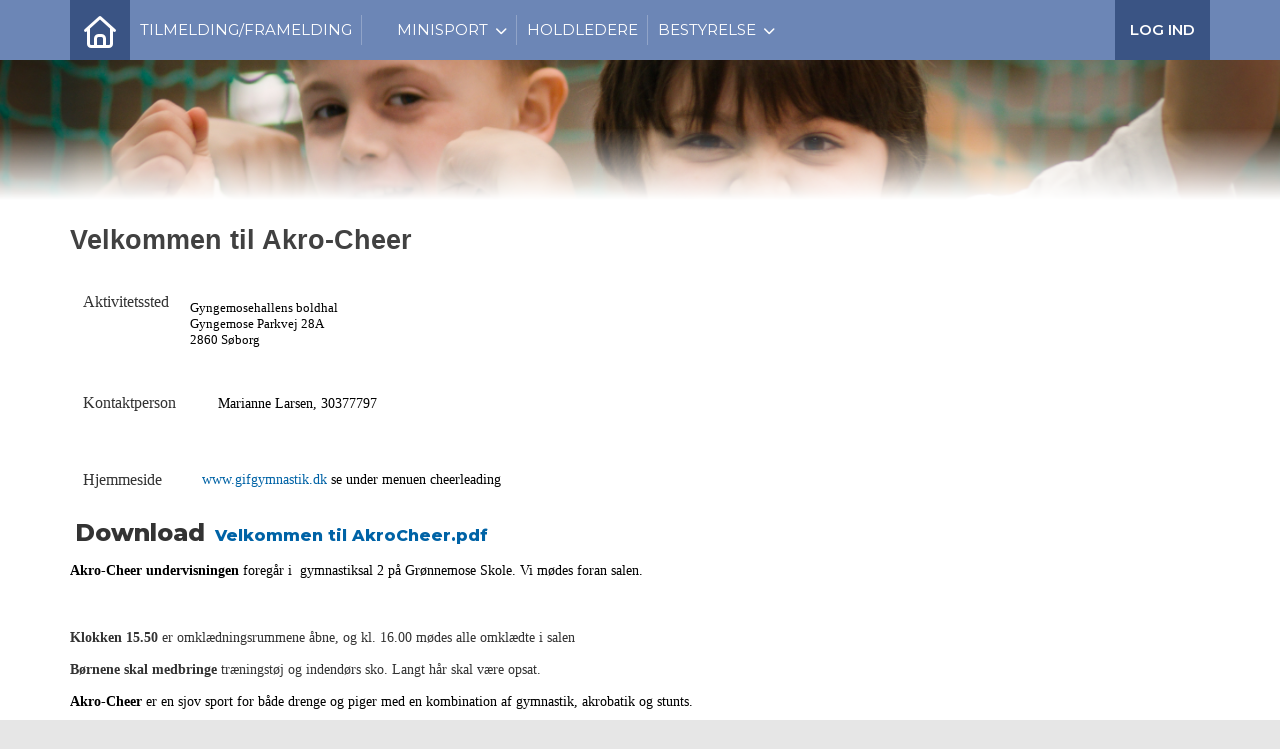

--- FILE ---
content_type: text/html; charset=utf-8
request_url: https://gladsaxe-minisport.dk/cheerleading
body_size: 42389
content:
<!-- ASP.NET -->


<!--  DOCTYPE  -->
<!DOCTYPE html PUBLIC "-//W3C//DTD XHTML 1.0 Transitional//EN" "http://www.w3.org/TR/xhtml1/DTD/xhtml1-transitional.dtd">
<html id="html" xmlns="http://www.w3.org/1999/xhtml">
	<!--  HEAD  -->
	
	
    
    <head>
            <meta http-equiv="Content-Type" content="text/html; charset=iso-8859-1" />
            <meta id="ctl00_ContentPlaceHoldermeta_metaDescription" name="description" content="Cheerleading"></meta>
			<meta id="ctl00_ContentPlaceHoldermeta_pageID" content="9"></meta>
            <link href="../cms/clubgladsaxeminisport/style.css?v=2.178" rel="stylesheet" type="text/css" />
            <meta id="metaproperty" property="og:image" content=""/>
            <title id="ctl00_ContentPlaceHoldermeta_PageTitle">Cheerleading</title>
   
   <script language="javascript" type="text/javascript">
    var heartBeatTimer;
    
    function HeartBeat(contentPageID)
    {
        var url = "ShowContentPage.aspx?ContentPageID=" + contentPageID + "&HeartBeat=true";
        var currentTime = new Date()
        url +=  "&time=" + currentTime.getTime();
        var request = null;
        if (window.XMLHttpRequest)
        {
            request = new XMLHttpRequest();
            request.open("Get", url, false);
            request.send(null);
        }
        else
        {
            request = new ActiveXObject("Microsoft.XMLHTTP");
            request.open("Get", url, false);
            request.send();
        }
        if (!request)
            alert("Systemfejl ved AJAX send");
    }
</script>  
        
	
	<meta name="viewport" content="width=device-width, initial-scale=1, maximum-scale=1, user-scalable=no">

	<!-- FAVICON -->
	<link rel="shortcut icon" href="/favicon.png" type="image/png">
	<link rel="icon" href="../cms/clubgladsaxeminisport/images/favicon.png" type="image/png">

	<!--  LINKS  -->
	<link rel="stylesheet" href="https://maxcdn.bootstrapcdn.com/font-awesome/4.5.0/css/font-awesome.min.css">
	<link rel="preconnect" href="https://fonts.googleapis.com"><link rel="preconnect" href="https://fonts.gstatic.com" crossorigin>
	<link href="https://fonts.googleapis.com/css2?family=Montserrat:ital,wght@0,100;0,300;0,400;0,600;0,800;1,400&display=swap" rel="stylesheet">



	<!--  TRANSLATIONS  -->
	<script type="text/javascript" charset="UTF-8">
/*
* KLUBMODUL DESIGN VARIABLES
*/
window.km = (window.km != undefined) ? window.km : {};
window.km = {
	translations: {
		months: {
			1: 'januar',
			2: 'februar',
			3: 'marts',
			4: 'april',
			5: 'maj',
			6: 'juni',
			7: 'juli',
			8: 'august',
			9: 'september',
			10: 'oktober',
			11: 'november',
			12: 'december'
		},
		months_short: {
			1: 'jan',
			2: 'feb',
			3: 'mar',
			4: 'apr',
			5: 'maj',
			6: 'jun',
			7: 'jul',
			8: 'aug',
			9: 'sep',
			10: 'okt',
			11: 'nov',
			12: 'dec'
		},
		text: {	
			author: 'Skrevet af',
			login: 'Log ind',
			enrollments: 'Mine tilmeldinger',
			username: 'Brugernavn',
			password: 'Kodeord',
			fblogin: 'Log ind med Facebook',
			readmore: 'Læs mere',
			readless: 'Læs mindre',
			mere: 'Mere',
			fblink: 'Se på Facebook',
			fblikes: 'synes godt om',
			share: 'Del',
			gallery: 'Klik for at se galleri',
		}
	}
};
</script>



	<!--  HEAD INCLUDE  -->
	


	<!--  DEFAULT ASSETS  -->
	<link rel="stylesheet" href="../cms/include/designs/core/css/slick.min.css">
	<script type="text/javascript" src="../cms/include/designs/core/js/jquery.min.js"></script>
	<script type="text/javascript" src="../cms/include/designs/core/js/jquery.fittext.js"></script>
	<script type="text/javascript" src="../cms/include/designs/core/js/slick.min.js"></script>
	<script type="text/javascript" src="../cms/include/designs/core/js/lazy-load.min.js"></script>
	<script type="text/javascript" src="../cms/include/designs/core/js/jquery.fullPage.js"></script>
	<link rel="stylesheet" href="../cms/css/kmresponsive.css">
	<script src="../cms/js/kmresponsive.js"></script>

	<!--  MAIN ASSETS  -->
	<script type="text/javascript" src="../cms/include/designs/core/js/main.js"></script>
	<link rel="stylesheet" href="../cms/include/designs/core/css/main.css">



	</head>
	<!--  BODY  -->
	<body comply="true" id="body">
		<div id="fb-root"></div>
		<script>
			(function(d, s, id) {
			  var js, fjs = d.getElementsByTagName(s)[0];
			  if (d.getElementById(id)) return;
			  js = d.createElement(s); js.id = id;
			  js.src = 'https://connect.facebook.net/da_DK/sdk.js#xfbml=1&version=v3.0&appId=381956435569066';
			  fjs.parentNode.insertBefore(js, fjs);
			}(document, 'script', 'facebook-jssdk'));
		</script>
		<!--  LANGUAGE  -->
		<div id="DK">
		<div id="TipBox"></div>

		<!--  FORM START  -->
		<form name="aspnetForm" method="post" action="/cheerleading" onsubmit="javascript:return WebForm_OnSubmit();" onkeypress="javascript:return WebForm_FireDefaultButton(event, 'ctl00_ImgLogin')" id="aspnetForm">
<div>
<input type="hidden" name="__EVENTTARGET" id="__EVENTTARGET" value="" />
<input type="hidden" name="__EVENTARGUMENT" id="__EVENTARGUMENT" value="" />
<input type="hidden" name="__VIEWSTATE" id="__VIEWSTATE" value="/epsrJ+gpZDQlSoW04ezhLOVw7ydzt9LrmnM4/ZM8xA2qOz20nxl7/wLYKDy2RhKjW8LBCmxxxLcNnbE/6lYS6zEiT2mNIEmdiHuuJkoMQQM0mYfb8r2VyNrNSM148cQwfI+Q3+g2xHwCdk2seDqhXsoljLJVfvk8DIiPXe/KrjQG3qZmwAcI2B0dMcQgHI2Cs9t+XqTl8uVQT0Lt8HaEb8qbi83uYfZ/dxxgX1IeXCNliR95r3bX/Yv7HTJYNuDmpiyQeCMi5n6XBCdD9BKv5CpWP8sYWTCsfxEENljb0i41D/RLNL0aCWfZ80nrpvyP17ZQNgIWMPKT8Rmq24yNSsXIIPWxBjmV0RIsajRGs+3ZHZnUlQNs/QON1PxRoUFnF5TPCzhwdRTYzOqp6kTREO+yctIYDFbWTMQMHiRmb4u3C+CQIyNXQVf3y2N4MNIu5ulu2o1z30Mc1uUMzCtEY5PH27H7WcgCiGisU2H4NBm//HEYNqlLBX45JNZOO71lQmJcV1h3guziSpGTrAoq4sB3Pb1OdxWIKZeT+93QjIIGouB1+32Ik3Kdk3NMYQhk5Z4q4Pnppp1lA61Z55+9E87ZyuJBn9TSHX8cfbBege0ykY8UYy2Dm31pFZzOPU4Va4yg/2yCPxcnR+C9ligH0PjmN8YQenihQmSM0xkniqK5MwzGnOjD0OrOtxPKcO/wqC1P/Xy4o6uOD1BGVd27nCSP1d2z3FtAOR2oIu2X4EVQvhJg97V3digXd9bE6a48Jcf1faX/m5jXjXN8VnzHrhZf4FF2QZsRL1/b9KsVdvBhO14BS1NAylgoFjZuXGYlwiqZSEpwHK/P564+sRaStDCQgPUDlCmqj6uc5U9pZuplc+WXcLQZE4oZT9BwB/0eT+mzA6+YpJkYs3XBWA/0qXezG8fkCHV7UwQGlZ0tjW4dQuZlS8N8U8bgS72SlrFr+rrbTuVUybN7G24NuWnv2MFQtzYpU9+WRFaEUvyRGvle73WwmRQrHtA9QR77AnRsOPnAhgTKU4L+LmJ5ShewSWLq5ODfCIWjn8K6i6ZaBi5tKo4rIgqU+KMBI+qpTNxBwgcvETPl/xCJmLzuslZy7MFOhs0n4FZlr3WMbf+gyOFcRZoCWUk1yhC00vxtn+qkkKbOggQoqJJlnDpw5Ypcxd6K9Faj1PP0eT9H2UM7i9aywdNG89YagfRn22Fog+xZUY0KO5Xcgr4nefpqGUFOOk6RTBAKlnKvSZ9vWhEGu3M+5MYdzkGJOE7zSpOWD+Md0a30s/[base64]/Fk37wdTuop7IJSz2lXtv9fiesazqtFJuxpu2oMvyzZzfE7R+IWcsD8XuPkwFjTMV4Qqz3JZQeclDtXiNFcfg2xR3MYiRXzpHz/qPAGMDnjixFqox/ffrScnZt99AJkqsgZBaZJ7lSCd85xR9vtUL9yKvT6FhZ4FVrMb/BO2gKDs/XHPwA1C2ea/jNdoPZYfrR0yJK0UVJ6lGsfrgv4fY+io+Za8dIX22M7rzyq9vp/5YO0QRt03kVdUglqmQlrO6jKSqevkjV+SeXXpgubmJaTit+mLfip3WwKREEtpH9dzmVxkpMcU/4ef1zTpUnIUzyZeGtcpQvPWiuWR6hlUymEelfu36p/1x/hYaVSGm2wTbGHMUS5wXqlYKzgw58cJzqMXzeMpVDeIdMupqY8gMvvBUkNulekqCuLuAz9PrCsItgib0zHCTlncw5+9d6oMA1LHSlAsJ1EyXrujnFnBvQgvtdpKGCzF9/zm0/N/FfY0d8g8iqG3puNKkRWqpW+FLsdGkHqmujjxeWqDsvBUbwtHXSGRDJhfLaZbQ1fsmOMSJ5+Q8dxZ8PtxarB/eTDg6d9i/qHC4aO2LPTzzWqkGanHsKeRa8eu3SPPQ4eAWXZCxEtR68NY2ZzWiF81cBqzGm7QjK691GkfkrU5uI0CFdXlwyb+8MT0TKA8CRmwoxx/4xwA5osCG8hvzuRKdmgzPf2kywSSdZgpQtCrGCSpFHe3h5XxmIgyR338T4iN4QlzqpNS90JUKOnWe7nprLOUx6HNaNLs8t6v2CRZc4GmejsZsJ7KP/eTxjNHxXtkam9yq4CPBof28ae4pVwwyF/0sWSw+T3Ky+alxg7W6VlyaJKpX6Fzl1N64UXFEka8VCoF2FurPPgG0Ko8AXdNpvZrmeVddEeDITJOfUeSjhSqfKoStoEddGJQPKtlNu7BA4yT8MZTNC/[base64]/9/EW1vAiPwjLso7ZgDbj579R7S94tMnl8XwswUKI3o+Aw5h99cLgMYDXYn/TUBF45iJCvD+Y02xK50WuS1LQmtaCTZXBE8TFYnRsfFt6uWg+HrGVIxQ0YKGBG58qV4gUW/[base64]/EbVmxMbdh6F3yEwGKL0csmwt/OQDEoSQxWPeb1rNjjDVpjqwIQkwJZebrw4qQSI/lgcnG0JQfKFA2trichPTCWPEOyreOvpxJNEJ+pxaxUuZ7txRJTb1RH3/bPbI/AJb7t/DWlj1my1BicoHLtiNfdfWKbIhWZ7MKbLVR9k0I6UVelVF/dMQOPIgOmfDzvaMqgCvqj7sMXAZy+I623Y9Stlf2SzbPYqjrPjD2eNxEuo5loNQjLn6NXY41TVa8eA4DjTRBlcFfDX7pq4jev/tzVyYmcXtbV6PcjXQoFbXNkqm4F4E5eijRGfaBwuCjj8aH3X66pIkWPQWtDvAL8gP9nweN/D5ZZE79p6xrSqPjA4gDV/fZy/Ez8Gy6BId+/FSPlIlnJ9SKOdti/sAZD4aEIRaYDsv6+g/EqSwdbTBqDdq/sCZtRp3IjZtK4kCozK8gAHO/+tJ8fYHhNAZsP1U6nyyhtrGiOMhosyPIG10/oIIDD8Y3Hv64Y5sFp5yErJg/x9vEALbSwQF89d1BDlQvaosKKix+1BEbjHpPY/6/oLEFjp94tJqd/ywXjyrdXSyXzaqM9FevnHfqN+zW9umq1XlkQiJZ8vCdclSJwf8DUGi+plRf22xHquuIFOjYBXGsB2cWUbmhhF4BWt/9LBQf6IYBAA6+Lgljuh8g59343WiL7rbNgxza2ZqeV3r5WyCkRvHho+10LFh/tdR1TATz6u8izB7GlS/Xp3WX0chNwhV/du5UPt6dMnuR+k48gpCr1TPD5n88lhc5Snwi9Y9KEqWCqZwA0kpLUmBl7RGsT2L3tTW5hmMI9hwQ1P8zxI/CSRqx1cgmAW2XyafWkyMerunnGIv6KiZhVkE5mtSB/6Ic4Rd/[base64]/JNroAwjfJhTP9pT3o1JWrgezuClrUmNfbyzT84QBwa9bBrwcFbPZmftw3ZmMuuBvYMekPYd0rzRSQHkWqQ4SmkgcWwot+z95O2tpwaTemhOHmP9n1KBj8Msj6FeFFeXGbeur8I84eM1mmk1yRdkRa8fRUn68nC8CVLxKaEta5jajYHciEZu9NzQyEkWD8cm7od/ieI4KR/eN9nJj7owa9ANCaYokB6a+5dUVsmzG8BrqPGzzcFO1bQ2oL0H+iDy3exqIX60cJm1g9/bsbwhfiz8Bnc/i/Vl1y/lgiNKvRRyFjXPArxlZMeM1lSz5swXE2Wca/n7l8jnMYg/UY9cx5GZcSeWFpH0vaVrsK4ifv191fEZPc3UNGGQr60qVQs7z0AHGcgQwEVFyNEy+GdOSLaWyvF5MhMKjN0i7OoFA4SNHebKzft7t1B0brKdhsG/DuJVLsKBLAA/5kvEqCOAav1/GS/Zahm7vj+fdYp3Xntt83DEwTrDucb7Gm/8KTZufGdt0fKF79UCQXZFR/hhvwVK0x490+clLeRsefVTjOt0/ASHGOgGW2hH82l26lPMHe/E31173LiRawC4pVt1G/6L+EyZ66yiXyjTYSJmloMIC8wCC+fAsL+KkDeOGlx9qbpzL6GDlNQY5hcLlka2UeEnGzkbe81JwwAUNcJhfV4lGELAssxElztaC5buRzAobyH2+7tFcBWf5goIOPRLJyzgZGMlnLiEEirwHbgIp8L4tys95OOmQcNpDubutCMcNMNT67hmzrM83+GL2IfJHoK5EL/YUZDnxMDtFGTJ3driaP5l76XSzA3v/UxgvsNRaY0OWwkPjk8ls++o9c5dutPCj9cmb/[base64]/eP/vYBpmrcoZKnMV8Ylub87AghefRWF0aXkKAKG3BOP5LZ/gAhTWLdLZw037gds1cg8SsxAqqGfjm91V9xVstv7D2aHy1OgrSe1Xz2r9wHXm63kkEYsnmtdZwyB+JzIjti4qZUyLp4kRG6+gZZ8lGC8fKx1ny7VGuwDOgi4c2K9t6o1g6jAM2OF6opQvgg/DKqbNfTyMhO8PPPEPrIOVDOoEwiDtaqYi91VMTgL0m8sHXsT9TG0Vy3++a3KcnF/RPqu1RZHNCdW6bBBKmrcZut0MTlfkDeTV/mpx0eC8ASSwJqoAD1KNaZFNOSaAxBXc3l964CRoW3sSHDhWC/hTSz+ryrKrLF3UI86aEQpqa36ayjV0s3ZEoxyaj5yZ9SJ7NbGBTqNMd2RZWI3zqOdXIRXeeFrkbwf3LcJrgv1VZJiBFk/R8RwdHsxkJyh63lIA6r7KK7jS4JQD54ALqAJnePFv4j7Wy7JJxeQgMY7sLTX24omBaJTVbHsztYoI0jii9ryRGiDZ3ghZs1r5dUccQL+eqecn5k/nd7H9xMxmekcokSH2iRXULGL00URr6dcerweHd63chyfl9rK8nMkD0d9gcGI72goUGYY7xwL1mSlWxxWn5AQXNh7Mel/HcKga7DPyXe5vaNFZsEBMWBO8RnkfonLi7TIW3gXuxinDcNMnhrE+3Kqaai5Yo6x+8BDl1ImkdobSv6gUaoWODr324i+QIV6flJc4tIWNlTO4mIwMQk9VgetxCuyUqPEsGdmLLt3OG6SZ+EJI6dsSHCLhuJTDXqR+FB+/N2PdBdm61it9iM+U6hs4p0kbB0YdAAoGhJkpl9AoOu/x23ZD2/tPwhNN4m7KkSCYVNL1NUPI7ppirmr7miKUQZn17l6ywAMFhAixv7nQFORpjNnzxam8ER9TUJkOSh0UPnVHHTk5oyEJTcY+a7dtkQv21+27yD91m4WIoLMAe2iI2J9pQXgtnQ7iP6WkELzhI7/1DbRmOE5d+s7aSXcnoUJ0HazyEHTRYj8Vri/aTyvtEQvoF8k9L+epFi6ZPgAFCp1RnHpqxVKrlfuEs28NhquRGa8AEJii4JWFp7YSlq7t6S7AmYvBOPzKZtzqzfeBpK8wahgrwkvqkxz9GWKFnoFjhu+ymjqGIO6zo2fnzTqf7DStSMiyCYwcJbmiJvN6UHg87rLRnoJ9kSl/NR4E8E9LVLBxruyAkaHt9RGrRD4/[base64]/rHXQ4p5bOU+DApEKxat0Zk7CAbaAPJKIDEDMvIdt3HyVOHj3TkomTw/0ldOhNfYS3FtRt178fhedbE/Do5MEw0pYKdaOqmYV1gofRIH9HGF+1G//rFFmQ3p6WhhnSG5Y4x+UPtUIV1XOLnCQgLAVLzwS1mnidiC4Vi/92RIbnM9c5p3biNSCRp5+ZLBEWarm+PWGWZzDHEQSNiEwn2IU4qG8pqLHAGovC6SL/DJ7at0nKkycmXSGAxsEXZp9Iusxq62WZ3GUlYxk3n+uB17t64a+Lw4IJcI8XfeaFYGSy6uxXj1/PU9M1DZxb1Q/VimU0bdmGTvXUEKxCVYjKC1hJ4i3sdoSm2iaM/arsHviphrSnf57W0GXDd+n6Mr1LmmZPvmbwNq90KbWXnjJOXe1SwPlfMDEJ8orTbZmZHs0ga5X+bPTy4hAbySFdYd/1OIcPp1F4IbCVMc9PnrzU5SNsXsciFabufT6B9KULjgxsaP5BwFSzvDjAjQVVtbbJjkjNBVI4sFVbvU57l7M3LvVGl5qPU5rPu+Xr1l22UwJiKlKNOyEbcBfHQucZ2EWtsXJ1Bk4yiAxRULN/[base64]/hF+ehTJa+YaWjxlAdbBkprv3j1Jzu15o5T6uZ7Vxkk4Nwgham3rUozzlDfnlumCk6lPuI6S0Jd6qJTdXs1HKdxAQVr+Ixy8Jk5Yw3Rd+VPZjfyUzyEjOF4VYXg8LG7tR7W0w/U6gGzjHPc3xWqGtxsE3/[base64]/UAYeg/pBR6E4KSN9aMIrQe0XFNZv0oCC0lmUEPA0oHTrO/OQHBMNnlxxLpL7vNdh+S9+iQc3fiUhl+2cuRRWFGStcr4sxZzZIVedSKEqsF+0ZVjy/JbmTB1bNPWWPyk7X2o3eBwhESBCj/Sd/Bq8kcKs6P8ej0z+9r7iYUBs1zq3w6ZTWvIhjWO0lzb7c0syyiSbaGEnxr338NwJYiLfmHRg1USaCcyvKnKH1I2FamS7NE7AHSPfSj7/Vq7qEI2qQaCG25tQk+jwmouO7e2QynY/bseQYkh0l+AomS6KQPvD8sfoSEKpu+oRml34t/fI7K1W1+RaVGKYSI+VX4PBqSNT7ZFwiUpxLKO4v667Xm8TB/PjF5wi4V7fz+xtnP2dZlw9L2mJvEDpf6vNxtAmJ8HfJZfXWpEP+Z//0+z5l8DULi5JuSNHUsbxe2YxRB4bzPIrv2QUbowDzV6hS50I5A08wXTW9aKh9hPYkmlZZcZvRMfRNV4nnoDa/sN0xJK8R4Bb/8hhv1ngDzwlK26LfrCq0/vrBB3u9fA685iQzBelKkJZPsX4mk+dCqOxq1tI3tlpX/FCbC1UHi6uFyrlz/W1IPvbM5ocFTSF0z/qEVg5Qerf4Mykj1hIvn92hiz14mSnXV8YG81U/bjMmmxikBrtE2b4PQ/C92Y8W2eB/KhfY5+5nJuvUU9f8IWSYaIW89UP33ipmkyRn8HZOMMtOFQq5JsdNoz1XiaZeUzvhLdtJbCRw2iEOuR0Ee5eDttLpNDU6GenjhQ+g8FbqS2S+vuKV37e7gvo5XBTvE/Rfc983SxpXs6+n0Z6d5y1jTbe6JTJ53DqqGcKWUELjE0rvbh6hSSORBsOL0mx6bcfDMY7G0wMyYz3qOdwiT3I2T09/4WhQSZ4LypGvpRMNd0ckLWJ0m9ZIudvWoSxvSZedReDsIl6yzVLYurn35vCg5Ul6swy8K66JHnAU487IcmQPPvtch0oeUx+Skgiyb/qWXkx/Dv8THfgVRqzPydTAt+bhwWgKgN9uA6ELL8Wq/WIvuwXH5wJc5N0gMo5kODdqogy5rMrjgk/fAj18fjHcNGPAYCrC8FSQSiYaolYAfmXWUZie8YPwIGkpCW4iyHUOCA8syPK/ZE27oVIBzQatdpjZ9wgO1MnCE+RQRMSiPctJHogfdsh6vXLkbGaBAJ2VGpogoizlldCZ4HYg+QB2RACEjHoziNLzbm/gtFMWAqQeKaydcBasjtDaWnmeCWwR1/Aq1s8ouWVzqEsZKg+vDRG4Vih+HyAHxqBbIWAEsH1pUGiA1ioWHrZnoCuHRL+BDtkoPNcE0zsN9ZmvrVZTfPRaHfYha6DpLgsNY4nVynGeJofGXLrzwmXGtEjsET/62Yl52i/BYeXsXar2F+pC7mel2a5cxL0zYOFfgQhM+ZV95Ql6ghGI4Jlks1w+gF2o2L7+wMfBJCUqMSVRB3cf/QVsNp432QeIlufczOj59RfMP/zl/[base64]/+v65DkhehLh44nbydHoiqHzwVQ5te8EGH4PqdtG3heR264R5F5wtcFY3c0hRMYCbOQTLCcPDdxyHw/[base64]/zrOOEpfqmcI60y4MzMwWtFmsgPdu2rv2rCeUZ7cXhtIZR7zmBXuJ6GxT5WfHIwf8lFNVRa9DUGkC/qF4U/cU+nzHYavP309I6gmwHYGoZJHPhzo3pYVPqIhvrUQIe8xUdACsvEjGi00GN5vcbriwNyRP/sXVJDtNsTt6WNDz7wyCFSRlUpR3pBSCvEogfJNUNhEG2FuYmHtrM0odh//4v3yCn/6gsZPMtXnK4f7VmfeQRn2O+WLKXEbh5lhhw7hNx2BTWoaIZsAbFWEkNRDu3RCYvjlVpbjjQ81jH+bNL+f7PKkyM0WZ+E5bf1ZCBs5SpQ/MQHy4P4Rpm0CY2HRducWSrerMreaH5GHEWxBwt7PyTJUZlACHOej/tTVIDe7VckhPqxRRi6Kprvp9T++iYiefvIXgYqLVQ5YF5nUhz/h4290WpnSDP67dBLM5MM06Bm+S47hu+hqz121+uVd1xyGqz9dZV7rR9tu4kOXqD021BcTwsgYct2yP4kLoRjaDEVf2u/GoJYJcN/89tLhpTzIxt5UJyLpVeumDCCHrbBYNbImg88rJQrS0pbv7a9t/fejJQaHL8bXeterAmTAE2C4RAcDE6p/vddpkhaFKMEBYjm9445Qrve1AxqVG9BznRbqZYlPAfq5QfZ2yHXjByF7vR8k8nf1fqntAiGJYF30UrEi4RSHWCPuf88Xs47oKlBgWi6lNXWJX6VoQYIJe65YTWFOTjd+HV7h9w/7g80NPMWl/1RiGoY9bVv6i4a+UVve6DlUt09Jj2FGh7e0sV2nDxFUnIE94I387N0jZqSUOa4wbUJGr4Haya0sj+Yl9+/XDdO3FuXMihu6w/ToS5gXCB4q/qydHIbu8ecMLd1kHiYmUADaRxXP5mj3JvPOe3IsHk/ILF3TCUnC1RlAH1RJz95GhCeaIMXZRE04fsKJmVgmTkgh8XyPi14y8o6AyDRGPCJZNIPj6CkOhRiP6xtLVyOcWqvhsF07tSP1L+bOraLeVsp5sIemU4tqUHAJMSSpgyN2YvNFEg6gyqPs660tsGlYOvi/iK2qZWlpNRPw2kfXZdmnW/oD7GhJsF0FrhREme/oWpxx5H3sf7STu/xqxu90X4xXnyoKjHIVnl5SiEG7jT/jLvPyS9Zrx1TveqSMqUEtpx5TnNE54A0KaAnxTq3Von+pEGD5Ots9Q1mOqdHUAcpHyifL2i/MROdtTF1nl1d8rJgOwUBnD52APGH+JFURLQwPZQJFe/vyiKedGnFlCc2O7tWEeLTdXPRGSYLTlIylSBq1T6nu2ZRt3LXxM5KZv6/goCzW9aWgDgHGOFE2VSnC9bJk79kWL+/j86g3lv66nRV4G2uV5r/h5GBqwFcn3nfp317CdV+nhv0iNW93ZWg66HjWMS7T8tHWtOYnqFfxJsjfyNL6dm8aRBARYMy11J3r6FEOcM0rjYzpNYMRJLNn7NKGaIU7Q9rHSw5aW1t5c9q3BgYDSK4nZGmpHz2AfW/CIMMUbHFZOmXaWehyps5a5+eoJHBBGTd5VlLPAVzzPTd3ksb5c/r0IoX+WoMbdbWPeUCQlpZrW+Sa9CNBx8ruWipMKPsZn21T6RUGGGAvTSgaDM0bMymSXWS9912GgdSJTzG+RAr2TMqXK4nPHT0qgrr1BSDl59U/JguWqM3d571srN6ch4+y5fVosELIm8MzxyMFcjK4ip9sfcu9OotLy1IYvnLz7fJMqG/CVdH39fxsbodWgnbvbinuL2klzch6MJ57/5HMLoqOBZAdHgeJPRY5f2SMzOI91BdSe0B9wvdmOz6YXU1AKhRfTEkic0wPLOBlrtIWOAWJpHCPe0Go0o+KSFPJfcAo7U50xOXPZFSW4oNIkd5f1lTJn2R3p3g9YifzPB44tXhgw4ZwjCFe7zugPqQ9e+0Ts7Fq2ia70mx9CI4L1K/2oJophVvmZUxFNBeM90/i1Z91XmnwqIZda35LxnRUFO8i44Y1vcXROeGY9bfW/kJGIpp6k6GXC1edQwcCJXlstYuBOj4IM5mXZSJl6h5OXpxqrM6DWRtZHewn7WoY/[base64]/rkVl7za67l/ixeB9BucdBJ6BfamT9GtLzwa9cHFRQm/E5QOddIo7FzzRs1xr/Awka8GuuYrEaHJ7WqYdhhLTZkxPtsrwW0hMyUkiOe7shBOMp8GMeQyD0E0uadNTJTCMiGU7JfFox7cixKdKBC8orIU0vWo0eP9joQkLSwQlxcBQbg8ZIoDqUrIpKs+qGU2j+OtRD660jHnWPXng1HyxaOrwMunMWQmknT9gyiY7/rjpl1Pn0Ecj7dozE9M1fPmQ7qs/zP6i4QoGrKqquVdObfC9lNI2W1P2q4PzAbPOtLOfNaGFi01PRe8H/HxqcA6r/72pKfOImZS3s1t94cRxctXUVhsjIzjvaOcSyVBpRIQT2xvduO/BFU3fnXl8QmwiVGr4YpXlo6gBwR1Qd1NQKp4idkyCVR4BQR2kA3T0/YXCtRhLfMJol9PIeAlz5JHj7MXDa5/niJ3jl7FzGMcqfOYmDXtlRmcGuUIiRrerSGfqWNYe3CCdDgRIwm8yN/DcwrIkkSLL044ruQ2u24SRlN4XgQ6/f+VsrNrAtUvz0Nmy2YueUD1hSpfbbgrKmOKlj36BI/Fw2VHZhE3U23serIYuRXPiC3993nVpHj4QBrldF/ZLTtzHOljtTIOFzhJEH+bh3aMLvbQQI/QHC9aM1HA8K3HBhWA7zLc79I0fZQhcV4Y0BW8QF4KKzdT4Hm87XaYPD+Xum2IWWBLIef1ArG5t0CkfvyY0D8ZLJ/[base64]/[base64]/DhZ/+i+qQq4noUdr0mOgI8dTZ1Ts2HGVGP8p7kpZ2dJDiUuZ7nyA6tYV4oq3Zsflr7QJT6Z82lFZJkQd/0NsY6yYrXZGrwunkgYWcEW+7hsFeeYo854tWV/88h9kZqHgB+OuKy7GNREIaGql7D3bh9j9mzcjHNm1FU+pUpt3yhxBBd4UuagBs8BhxJjswF/djHcIuB3fkpqwDR7L/JMtveRZ/esrxLjZETyzA9M03IIvF3IYfS4TVwI5E6hIT4FinNvFCHwbxBGxOyJh9HNWzsuloIgtkaKE4j+ATzao8+v5IQbjeA2Od1bjsjagy9hIWHCPc5Iga9M74Kqzl0sDYaTd4oa6+Khy4C7C7rlalgctdibJs1LME3On5o59WOQzi6eT7wjuy2hVKGAjd/eHFmkP9F7OoZJidykDTH+2HqGr83Vzwtlmt2iKLkaXnZSlTO88biCODjdaOqZFbPO4R96CLYVrLB+ikTcni0ps+qEI/qVbfpVFCl/Wt6SqcH2T6dEEeZWKuJwW81Pbj3wsmEfix/K5Gp/YNAuSFVrhUuSGlcDH5mbynUhr2mTMIa/pGn4RHDz8mRH1zRMc1XnOi/MEGZBBXtRbrYBAEiiVnzGWSILUlzEByiErPOQnHzYYlpZtdLYhCNhJT7BFlLcs9YnW0yRotN2mXOxOgXmzrf5JzF2wIstxoAYTIRtISjtVwnaFs3gdLfqBCGPpsweZHWcGc7xCphpP5WbJaRF4a/NJr+5hZGZ0cpy44DfqD1Kqr9ATQbcUissGkWtrKrF4kRdye81u0Vrae8nZ2qGLQYsbULRkxxMYxKOFG9lxVbJJuBhERfa+Qch5DVFFeZT5T4EqkVbOhqP0s4Pfq8RQQgl8KyEDqjKJJJ16F8nSjI+6GKnx3IFNWbhnli7fLig0/3mwumWuCUtw0Y+bkD/+mxnoa7sGHSpQxvkgEDFjW6Csms5BHW8YxGogHi7mfBZt2ldR5Z/XoqT+bw8VzHI1EUIob4RofuM2Hda3ZtKRXhhHeaglmDcoTTFM5Socq0gVLol/e8wtT3051Tjyt5NcH3HYgxQf0VKzKRfLlDUK/IAAHUmDMRpmklwRsn+mhZCaO3EAYuBt4OvlV7Swn7ZLdB+y4LN0GomV8k9H5MuKQH6dkAgM/wLmtsESy6NIaxC1AB8sgCrVqGMp4Da88+zi3OTdCi3gB7aiFzRVKOSW5e736gvGn8adfUaxh2aDo9DaDy72T17qdbLA/mRdX01f/TAMfbNZ/ajh4xzA3pY/KQ+Dm0cKRUc7jOVdgzAEK4oL9gPU7oOv8X61Xhk4veilB6sUvmWJuUseYwv9u7ct34fzoPCaNpHgHUr1WGMSxyypPeK9UePq+hDWuGdc1Cc+9RIaqqxLq9XVGfXYduxvU2G6xHcAAeXg7IMmU2DFQNjcTWWM/D/NYe858FxtjwwFPmhCzmg0ismRJCi18kSrx2SxtS7GlHv3qqK5PfKgncxjPE7Ns51Odw96CoxPR/tO/Foz138ybbfV6bL5SeiQzhl0Uwn6xFNZIxCiOrKh/9fUXCGgicpTQdgkRulJo/PcAGM5a90Dui9VpWVKUvOMKOuHIrk6jqXyaAkI6Zc8wcqcjbvr8ArIBxQSsDj8Adbz0mnb3EnrNFK1GzHyOpJBYxBZbG1mxFFE7RkGlG3C1zL/1V9B+sSOxJ0Hou1tbS6g470QmAvwnjJTUuRzXGSBleet+Wn2Ll1nVjx64ozNVAOpFbkEWmcx+o++r5UOFoeNtH5Ja5FzMprHnIavENVpT5qeT0Vw8s8rFPXW1u9GJ4YzNlAcm6Eya4j0fq/c2jglp0ZHrkMSBHNVolE4tqa8xQopxV6NdFrNadLwcoU2c1+ehEuodUH0CIHLYYmWtYdm+HJsl/LnZZVTwOFCh/BuzKW4oHAAABkJA94ddVxCQLxueyu0UBuiRrRxDfzNWsE1yhsQR/QMpuC67ObnP5TtWLdSRn4SLGMsxpcDYUl+xy+Yjs3M95Lgm34Q5KuvrXlmOcKaISQ6kFedu02MOYhrpwTfkmYivRe+0qmhUUltIyEkuOlY2inVwCnwkS6a+Xd8uq/OVFBmp6hTsiAf+XhniOACCRJAYmyJNl0+qGWuCZdU722e3e3alVoPKsKnTGTMuJ1Y0dxrftlsTA0R1PxPX3tPKhb4OXjMQode2HprViGxOo+Fv98DYhta0E3zXwoYRHkyvG1QUOBiXHM/Xr9WiEB2s8ShiJ3P3wWu852CBK7oILX/u9UtIdpREf38eb1hG3wbcEOB4TBUFRJyPy31djmL5A0WTFdt2gyx/Pbb2Tk8pBcF9tE1Oruga4UfiZqSHjTTtBy+W4jvFw1piG9CmUddvugTTxA697BfzsVv+OVE2fMyqhJxtvitYcx6H19pLuxzsnZD2RiuNYqu+gG1hdOjIQCgTEqQwWASHAaOIsDPaPv0sgG4lxjxYC4fRK3ROuNyJz72Iq+DfSaaZlihkA3wCOHQKRN/t7AkIFsLgrwx3R94p9sUe8xin5ti2u3SCtdIuIOyQ+nsit/PWdQ14MKkLfTU6BCibvN2ILivQ5bMsXRxFyiPQytWwC9+1awAipH0+4XMNAL56V/b3yClFwkHoWs2eqTv91MO93wuT7zKjozZu9xncaNTbdLuyNyqAGtsPG/zsRD/Xds1WVwiX26mV392Czdlo9eSEPy4lD6nd8POE5Zme1eQsGHGG4wUnYcM8luUC9ugt0hsszWZBZc0K4k9VSuns6t7U3z4Gv+NISep/TheXSEyWHUOxQGYYJLSmGITcJf8qFgWF7Qh0hpWyp0FK4Cw3hLjqZ4b/NMn+JXrj1sR7hif6uFuLnRPzTWE93I15tOyLpNyM9/MnF/wYAFLeoFRvlJcmwxcr/vIaiElJBndeomBmsFs2PZtjvzz/DVfAELnHnH4M9qc5dJQ76Yrw3dQi+vkUpdCzYmYcBpFGy+EAWh9t1gYQGy1Nw6CQ4UndjPrtH2CwwjoyXfD8samE8dEMj3LvHZIKybaEeSA+i6FBblSy6Bj8ikKXnaUo+oVyYwFQeUdNQn+AoeqxKgG1o/+okKprCoo5s6b1Zb1heJ1SSssqoF0OK8cRNdKadrOyl3unx1Pw2/Wa9n9J9uGKeUg+AVLYWR14+MyU88py7T33AAprN89MoslbsrjPpYX8xJ6EE4gCV/rWlpSbVqDzlSvosSgpE5s0b8nrPpZl8VJDzMTgIK+cSDr9lmRviHw+OKR3P9bT9f1qFjbv8ufO7aA9xRobJgN25590Q/uLFQg32ZV2SSnNjGW2plJFL33XylDyQTg7WWt4PSQewxRLoQcVmT4qHVUEIjtUZCQvYMw3rWQwhoPeka0nvadWK9UQfPdYJoHNV4UynscRjYsGDvvDf2M8jaWiZcHav3cdSFYol9qo5aonqWr+yLxoEMQJ5ecztE7rbVuTuKtOXpmgk3Cr6X3I23DJis8C8G6KSCp/Pi0YocZuXSof2zmKHz32VKvPDezBxhc85gS6OZbzOet3wvRt4J3uv8vP18As9K28E2/6rBFe5JjSi9vX+5DAW5AIECTKjja6GAls5Ty2n/DqRNgN3X7NLJpBJFNh0tjGUEYMvbT2Vj0dSWPagkpZWZPe812zsXnX6TfIcNFiaurGBEvoelhed+gFnld6ETUWIUbirBU5At0o1Z7t7qsv6n/C/WRFTfh615QEbOcWvh5SC/hGXrPAHDdjz+3SYoGRe2I6PdLncre3WUewMO1pWLEin0JHdmWTh3jQLfFYf0oCjCodFPXT6NoY7Jt0eTTKW4hLE7CRTeeZ84XQCfPUpxZBkGZRNCBdPPJlHqpLWQWAMV3V4JtVJcp4nAYcEeJhztI2ICFnrnHa7BZUFrAjt5ry+Jlhwhwds93Uru/ygJCn1oMSq0Ul52bwWAON/PDn0m8x2AeuJOim59K5e/lSIa2TYbWZQ6uL7GyrANLIhj1wROlKm0GNj3z4ACtn/xMzcLV7UXRQMzVj1l4gqirsccbjBrzNMS+cbC8GlGAIPykOknc7ApbqoG6TLXwgyhbC9Mdubu0WPP5k8WZ3P5vMbWs1oQNcfntvCRVpuqKwTS3IuQjQacgNDr23Hb6+6QS9c3dw1RduJUHMZV9m/SL6Ezm/odf+fEul2IN9f0DrDO5JwceCY8OlpJBzMxkWK6E9C0FSedK5mzkcR3ORD5MDItrnvLYHIqfTpnJ/0RKxnpXvLWIYhTneG6x5lx917Xa3l4n4/T7o/HAMUHMEGtFhcrqiXfSWAGysfMuUFvQGngkVkF88MnCrx5B4pLd9OGew+fSeaVUkJnPk4YAiyJ6KBbQd7LHW65h/YH/ksoP3sCSSt25LYdwqfVOLzTcjlioQgaoJklKsyaghHKlUgobJKGwDH2EdxoYTqqr2zZK5pTP1b45wue9EAK4TxMW16yptWPUMQzccmJ/wrxrXcyobX7e2KeNiy9IXk/DUSi11g/Xw5j54kmDABTY6crGWxnQC4TNOYCjP1PTQSh3tNPacM7UgnSYI/9iv8Sz/AAXw5IffAj1nQHwuMCU+S6gzSmdsCc8U7y10QkwO/PfKisQPtb2hvwgP3sWtKepo2cOVy55pdw9bBAhvswGBq3ql9sI0efoMRDTu+9X45CNze9Ql01RwVpG2Fsu15P25pigqB305QnAHefEV+oB7Qf26TffzQPldLoNzW5ATXXWSzrp3KH/Cua85ljWLGDNlja9gHtEvdY4jziqgT2n8UGZ6ItppgDwk7PjHWwFuXWPTDCjqVXVw7p/nVkINU5c0EbhdaCJFwypxcQEzIOSrHTPr4ybErf5cVaVOGmajVy3VhB69aGPmTSoT7qVvvQfVgV7BNWaPMMrLm8W8qlk4TrzICz52M/mC3jGpmbMzzZzRDX16EJ1fDaiYElmBPada82kDKlx25aCt+l3WaHQQEj158DZSnol6Dd+S+dvuiafOBUSzTldaJtyIgGOuZzTI416221N4swqnb0t4X/Zkdpwucihtvxf8DtgitHCnFmR8XOyhzFm+c3Xfyrr9UZ4+KSwmROTczJWEnT1e3slcXiq/OzE7engjqDWH3EeyA4gaK/SzQPiIacGyLSUWCtKhtb/Z90ElQKgUr+r1kcEzV/i5DbbcOpILS13bmtzSFBQM1bDC73SW2EeWu0nYR/SnU1UryDZZhl6I7k4Q2kwI5BOmVtgQcDvlJrYXTiSzAWE/h9JKJE6HAtUyuAC0INorOnmSgKssNznLcuEyVe5B5e6F91hZ7r2CN1/QKXw0SCt3+wNR47ohx82BEsVJLq7+VR/1ApEFhIK5QzT6Rs1vP/uLjrKeZZf1fUSMCBm+OTYyTDkeqm+Ba2GsQJCOUEm2ciuF8C2TwNzy7cMRMrIjqgGth9GFsC3J+9hKrbmUtN6Z6Scgr4axo1DadMixPPWUIrq91Z/mPyxXWu0RWZ1wgokFnWDLJr/cZCRlihFgVjJgyBzkKn/9Bf0D/duI/TN+S+ELc7TG7CN5VnJKrQGUHrdho9DxhfjlTy0pZ7VRqEArmH0MTFIeXAaa4Xb525ZfO49DEhcfzemEkOTIxcV8wbycyyX/[base64]//Zl3IBmWlGE0mCQ/jf+AXRNRBSy6xiRpXKoMiNuDTZ4RLLE2A1JjctKOU5fMy7WQyfAKQ+N9hPOQTC7fSnvTqHaWza+posB3WBuSWP0+9kqfvLmwS47BUadqbn1uBQPuIbvNd+lcuTn6syvBq4hhmorGrmMbBrmOOSqilUaOnYhhEJ31bZ4bkCUR9s/MO3Nm2D9Yo8LF6/MgFWzXYk0DhYTos4bv28p4Co9xMoQHg03F8xwTI79FkBnZPMDFsKhFkf3Qdk3BEtSYeTYI/Ni6S9mbK0IIi66yw8v4bLFW8+X2VjKAEfoRjj7XOlGuuPh31Ri3IIKrABQAX9SiCSs7jVQgjsOkkthYLUmJVMtRsOrjEkLKC/XRUnsnZNyfDL9SepbnMv975onHINTAcqihARwR+gIB4ySX1uh89OWv3CCN6NkU2XPzGCorH36qlzNcl/wCQ9GAkFCr9fZJyfO0v4Kou0y3mGg7uF9q1TawP5aSBssjqXZDGrazIj53TPoi6xicXicl24X3xgOioLJMpaDlH7Bnuljg4MDSF/[base64]/Dd6XHU0eY2MsNgGNzrMEVNFJCgZ2OY4LGhPUXVYNojbTbkHKb/yWtUKhL6XzuF2e6ZvkRy6nYMOzkwbdtltUzGAguqq8jm8wUzt68XEBfbaa04hM3DJuk8MFX5hcLPcGDJ26FNl/n186a9+mrjyA6Kqn0lcnII3qUVS2ChSUqpdEElBLqa1E+zUufcHjTrVK3EzdcLuSIk2yEyYpqannfPEES+LQUoqzpKXOreK1dQDC5o2vOv4LyyjQrKA2z6Iy7vgHCu/bF7Xrua6FFFyBS+FS0J8b6ZeJqlVPfExPbr4So8FDCBwnjk2izUJYOMbHewdhDfgnh9L+HHmt0xoXF4EOONMOEgZm6v6P9E6MJ5BDrS/[base64]/BggIHF0/p0rGqnZ6nrKt+smokzW8aoMXvuO6ThEePafovZFeX/bFECssZYBY8BBUcRnsnA9Mfb6mr54DDuY9g4wUhlT7Ol02lZQbrhKf56PUOmDW2VghrLAC6B7OTdlTR5BJcJngedIDu4zGUpeLCBXKq21BGoExPpAB3P6AuzxX3+ughJ2tfbdaWHlEMX5a85TmWPrxeVq2nDQI96h3JkCHFrLUpZriMZpP5y/ueN4l2JBTHgO5+VTpxUkTfZnYxaYbLjQpvdlO31bH6h9FKOH+I2agkEbsGlEWV9/oqTXVhHcU4rL+YvoThXiwdZbBQ7cJmK9lrG7HFQPs7Lsv/NRQth2h6bdHnaE9GNHmmDIJToWfd2XpIniBbn9gzV6wGt6ZocdrWhDEsbMmAlXn6oj8+ocwlDjW4KXS+6bIIWBJAeWr/93euxUmyoU8nIDCQYGXfbwxb6s6k+/KQ3Onmw9MJazEudXY/TteZyOWPaQtRqMDAwsLmQwd7GLxNhO9v557Ife83hKS2Gw+MHm9mWf4Sobz2AcMMy0HLFopb4yndeoYnFHEIyO/jtkBlGsRPEC1B/PKm7IBWuhSSYHF6x1N8igPQhtxIMSvS1oUMWMmB2THCmOZoMD22MSOQBvTnQWAnyROySFcN1CQ4QbsEF149B19/RCXTaCwvCbVsM+AajkS8XbFwF0ba1vy59MIO/1lFbgOQIpGH0Lu+87Lata6IBkB3XZuASAqKq/UIOM3SnL25fVcvQplhFYg615mbT0kGXfBC4ONxjU13ocxBiuO7depVEFm+yizLiUR3H4+GqWnJCNPIxfcggPyqOMJpUdi5CWCf9sIwm/D84iZktg+vQV8Xta4tY6ni3aAtseQuubzWV4d/UwIgZahqQXbGiPtEqh42if1PpgoIeJD9d6J9hjA4lSVqVwuILDTGfh9+NGbc0z6GT+dOFZ3WboBPh74PaCkVVV0bAHFFjzI5EwQ4P0NdERWdWmvBgygCuwisQd7TeQK6HvNL6vr2s7oXDcEzrvSHFe4NH3/ZJV0XzoFhde68GN3fr+cOU0TISUhOu7gK5VYkB5JFrPXRc2lKspeFf+c9UfagTN/v2ZjoJtiAQ/7bDtcFyYC2oVA6cPqCIQESP8fMMCRtIcrza6UDiUbXCI3eg++G3NJrqYdAEZWeWWqUAP6tabHd24DP6UAnUNrh/A6Uke3kjvUg2KYWArmH6/duqjJuviaQeJ5ePXPMHnpJKDpe29DNCJGnLP4VKGWGSWpdRmYLUoyVQj0o7Qbjvr1lfNXr7PXZ6njkl36U7wwSmQ3B/llNVugiBjMy3TkqdyqMC6zAGnFRTFDMOSuRc64FLdc8+yRvmpvJJRldS1zjoH6S9bDW/kKU7dBSf3MwuCh22z6S7Xd5TM4yCFu/KSBFZrtn25DMQdmwmJk2leHxZUpIwrjwGpMdENBoc3/b6atXiwWuYhEPvOa/kQQ8hslWe4qef5HVX5EEJSfxqIwKipVb5h4x+E9V+cO36FkggPnDzzDSH/lqbpaUrxfKEeKnGNNe6kXfNpEglRYNcBZi+cc153bmqWtRteRVFr5QrddX//i3+wsubud47lpEB2BuPJ7CNnzCZxNf9rifqJLyOcDqtFzRy2g3TJjOLMs2yW4YIzzfbRR+Rcgmq5GcUzWmGU7FqOZjUcM+X9O39YHXQQ/JvJ5ngDMk4402c2ygCEZHhvU0KAqA156hxJNyMpcbY31PHvDHzC9DfrQeXQa8Iny1KQQx5f/lEPzgFdymIjGYVcSk1Oisl7+s3LJv/MQiwKlxXr9dU1dmMmx1puG1+ubniT1Weu7SFHOS1YllgY97ZUEBBaFRun/u7OCO0W3PKIRshQ6ibGdsSUz9pEl8ET6dNMjOzHP5a7r7vbbjszp/ri8mRkyNlD63UM/b8KP7RXzPs8dKbMe6voME339O1rOLH74Y6ZKGtQX2HJo/767j1I04viRXv3t4XPtD1gAnvJdH1UvzCgIGVOTpvAusbVxheJZ0GhPDbyYdgyxa5K+e63OkikDncuJ5ABD+M3npkGsBOU6EQaEH0rCoOwHi+gg9nHic8yQc789zMs5t6OXoRAfAuOSjv+0xklG7vdqurX9T38B4r6m53iLbgqGNzwuhJWH+sHW/oy3KtQIJFYL4Cq9LxR037lQSWudRX31l/8A3UNzl0+fHuX61CYXEIyhPExgPqxuNwL8cva2BmMwBiawbgej5ca11xCFfFy3lW7PRfYZdSCHV5COKnx0VArjmFlXY9cpS/vsg95Te1q3DQXdzgyKNVsZ+5lwaSvZzN0eAsjjIFNABftf8cRlkKaGjGH62MnlXn1Qm5Gs2koDzj+EbtOsUXRqd+UgEd5unkqiNXLHqzRQUtFiZlA/AJhSBkpVbqXkJtVtfeoVZaba83gmHQ8rRQ9aILslF6lGZlBWTnGZRb17tIu+IZcw9gpBiFlcfFrBQ6CqIjhue13pvKS6yBDkg82vN6RXqXTuBWsRx7xUJMiVZE/VtAjoXJYlJLvYRo4YHU7MZzRRUn46QFDtVc6gSXYsEr/eEY5kYj6BFM7+8T6mI03FPisd1XdrN+8inbwxd5qv3RIsB8N3VbTwU+TFoEAr1qhz6/wNXd0k/[base64]/nHRvs2P02vge7F3b1hyrd5PgBxw39EwEeraPEhQ+AFzHQp9IGVtctLJ0SN6rvxnbNq8+M1pyb0iJdJCVlDR8Nd5UcPMD2VH5NG+Vj8S1fogKjVxWdUw3RIaFTcA0NXxnjDNM8uvPpasOJdDHlSx3Vz6ktLFqmdt7OTtMm305ZR89EOpU4/ZeK4T3WX14yM3Fm4dt3dibWTq5gxpCaBF/rdA9WJo3BOsGNx+D8ffAvWMp7g6Xivxfg+XJcAeni20yMt1ZUK0jdafFMWjjxMzgC/QmKgOtHV5I5RM52FKpwHRlw8y6NJNVby/N1ciYxfegnq0omJuERO3ZKaV8kQ0mvOyFTCFOvxNNupDFIgoc7+mBvFwimo4vcOKhXzGzw26j2hX4DOFPgxl24NrnYx7vtFJYJGny8UQgQA4MTh7CmF2vciZJmhAVlcKaE7cQ28UN3CI3+7TeC5DEmHsDIUqQvH/QDEkkUpy+kKT+BPxoVtyYgVjGrnb5zjxTTCoDi9lHinIbXlr2GhMJya0pNaV/IlcJM96+SfJiZ36L8ok2ZQ/5VC9I5AcnJBprVJEO9aCcg9Pdb+8DjVmp6JiaeBICY90PFu/WvkhLINEjlh/06MypI25lkwtkKtvw+wXS2qOty4fefCtPdU1S8i6HmfMYG2K9ZzA/BU4nrEF4zWS4UmJF4CdnnZ3xpQGqsuxPkF4PpUIElGf8x4Ef6uTGex+xIzdPFl2BsdrdIQUFwrBWwxTN83lf55Bv57i2WTo9gteDfWnfUOey/4fYkNV+c4p5rgyWbzrmDTIgyqQFQLMonHU59/D4iYRdvFI+Zx5Y3+JZqOGdc14zwzD/k260JxVUJV+aCFOcjVRxA3Mw/PNRA0qZrcHm/SGQQiqaWDCSbbTcLJH9lrUok/6dKKz51SvC/PAtZm9N8lQoPZKiH44M6YHsv72prbNXW0nV10fyh8Es7HZ/ElKr365akUZheelpxsl4YLVtou9Xekm8Y9QfKHWimD1jorkKqI8Aev4nyfDNGtlQQqQeOIR6uoicV7XZn71L2jlsWsMlhSQsN/KdKV/IiogC1nabeLeFaktgtQBIMbLDfpskMJX/3BUpgV1VDCQSo5+aPfpcBX8QpJ5zh77hQzotdWQ8ewiP0Mn7oTYkoToG4HeGPF7OZdf28n8uE+6KdxvDODCSgwd09BhUIya8pJPu/RvMvsmfzGwdZZZ4lAbkpc0FzOSxJS4tKVn+PZJlECEgev48bwAPk4jws98p1Mkhu90lxjN28Ms5oVUcaVU0q26mkCoroM5YgeSMnRUeUMv0xARFJFoNXQYKAS4h4Knq1Ay/[base64]/x/iz7sbK+0MP/KftLShK4V7WTih52Xwaevd3utvqkcw4vq237tRaa+VCCddULIemoA4siB6EpaIczkeoqHAkC/s+W7xJ6dOy4OwheraR6xjZ2s6uoopqzGV6Mpdp6pADbV2HSq48IxlxrhzALgbmJCkLrsREuTPzDpYtUBZzQHTXxe2h45MkTkkgwpkbieK/QzqJGe2Ug6RjZHwPO11N9PlllIW438m+I39ZJUe8MWcDe9FME=" />
</div>

<script type="text/javascript">
//<![CDATA[
var theForm = document.forms['aspnetForm'];
if (!theForm) {
    theForm = document.aspnetForm;
}
function __doPostBack(eventTarget, eventArgument) {
    if (!theForm.onsubmit || (theForm.onsubmit() != false)) {
        theForm.__EVENTTARGET.value = eventTarget;
        theForm.__EVENTARGUMENT.value = eventArgument;
        theForm.submit();
    }
}
//]]>
</script>


<script src="/WebResource.axd?d=pynGkmcFUV13He1Qd6_TZPm2M114IwNzF0HCzKAx7-LwuF_7we9xzb9nJSz8w4Jl9qPJmIVyTWanGOh1ZCvkmw2&amp;t=638901608248157332" type="text/javascript"></script>

<script language='javascript' type='text/javascript' src='js/totop.js?v=1.12'></script><link href='css/design.css?v=1.13' rel='stylesheet' type='text/css' /><link href='../assets/fa/css/all.min.css?v=1.01' rel='stylesheet' type='text/css' />
<script src="/WebResource.axd?d=fqV81KWLWhVg-lLAb4IT6-vC5rWlN5XVgbXxhtGJeSGGheYSml97ZrwdVD-lS2xxooJiJExAnjPlJh2WchwBFYELrF8qT_8E6APJi0E90pQ1&amp;t=638901608248157332" type="text/javascript"></script>
<script src="/WebResource.axd?d=x2nkrMJGXkMELz33nwnakFXogdHq6qRpkInbP1eW1vOtUiz6q5q_7q05iZvpovx6LUl_k9iR4xMr9ct6pGJZmfU7Ri8XmA5_waAHFIrahY41&amp;t=638901608248157332" type="text/javascript"></script>
<script src="/WebResource.axd?d=JoBkLzP19aTuxbWOhHobYuhQg-77IZVFhI8eTU7HCmLIm1QdRR3n3VMzG7i-VpCirgnzgh6cUQf5p9-7Q0i7wg2&amp;t=638901608248157332" type="text/javascript"></script>
<script type="text/javascript">
//<![CDATA[
function WebForm_OnSubmit() {
if (typeof(ValidatorOnSubmit) == "function" && ValidatorOnSubmit() == false) return false;
return true;
}
//]]>
</script>

<div>

	<input type="hidden" name="__VIEWSTATEGENERATOR" id="__VIEWSTATEGENERATOR" value="B92176B9" />
	<input type="hidden" name="__EVENTVALIDATION" id="__EVENTVALIDATION" value="VtgPjeZxvcjyLyzrm4XRDW2jOhMRoONrk+dMDH69kpfMy8+A+FXiqejJkJI+sobEfBXuaYc7sHTmuUDPqbOVj7N7Gu8W9l5WDl65xKcr0MvOLsvoOjX4LMvmbb+8DzyfZiIhYtJydOdesjYn8xzjDG8E/kYGZcJgHkSIqWLU0n/Lgnja2XBHvC4VwuoTEvRUWuIzpjgqtG5QFHx0QLAP9l1kxp89D9TbbcFRjO3FR7Sq5ECSOzb6/F2rJktOr4rIouSL6S7iMTL8CEhi9nLxJg==" />
</div>
			<input type="hidden" name="ctl00$hdnKlubBackgroundColor" id="hdnKlubBackgroundColor" value="#6c86b6" />
			
			<div id="screen-wrap">
				<div style="display:none;" id="lang_control">DK</div>

				<!--  TOPMENU START  -->
				<div id="menuBar" class="km-bg-blue">
					<div class="container">
						<div id="menu-mobile" class="km-bg-blue">
						<div id="mobileLogo" class="hidden-lg hidden-md hidden-sm">
							<span id="menuHeaderClubName"></span>
						</div>
							<div id="nav-icon3">
								<span></span>
								<span></span>
								<span></span>
								<span></span>
							</div>
						</div>
						<div id="topmenu">
							<div id="topmenu-responsive" class="km-bg-blue">
								<ul id="menu">
									<a href="default.aspx" class="home_link_responsive undefined" role="menuitem" style="position: relative;"><i class="fa fa-home" aria-hidden="true"></i></a>
									
<script>

    $(window).load(function () {
        if (window.fancy != undefined && window.fancy == true) {
            $('head').append("<scr" + "ipt type=\"text/javascript\" src=\"js/fancy.menu.js\"></scr" + "ipt>");
            $('head').append("<link href='css/fancy.menu.css' rel='stylesheet' />");
        }
        var isiPad = navigator.userAgent.toLowerCase().indexOf("ipad");
        if (isiPad > -1) {
            $('#menu a.popout').attr("href", "#");
            $('#menu a.popout').removeAttr("onclick");
        }
    });
</script>
<link href="css/TopMenu.css?v=1.03" rel="stylesheet" />
<a href="#menu_SkipLink"><img alt="Skip Navigation Links" src="/WebResource.axd?d=rKN1opQVoh180LaGjXZZkIvm49U3Oqo5wFPwD1-FxyDjQ6BOeRV-O86Ij6wE2NH-vcncG6K9-VDCJKh7ugn3QQ2&amp;t=638901608248157332" width="0" height="0" style="border-width:0px;" /></a><div class="topmn" id="menu">
	<ul class="level1">
		<li><a class="level1 menu" href="/cms/TeamOverviewplan.aspx"><span>Tilmelding/Framelding</span></a></li><li><a class="popout level1 menu" href="/klubberne"><span class='hasIcon'><i class='fa-solid fa-family'></i></span><span>Minisport</span></a><ul class="level2">
			<li><a class="level2 menu" href="/atletik"><span class='hasIcon'><i class='fa-solid fa-running'></i></span><span>Atletik</span></a></li><li><a class="level2 menu" href="/badminton"><span class='hasIcon'><i class='fa-solid fa-badminton'></i></span><span>Badminton</span></a></li><li><a class="level2 menu" href="/cricket"><span class='hasIcon'><i class='fa-duotone fa-ban'></i></span><span>Cricket</span></a></li><li><a class="level2 menu" href="/haandbold"><span class='hasIcon'><i class='fa-solid fa-volleyball-ball'></i></span><span>Håndbold</span></a></li><li><a class="level2 menu" href="/kidsvolley"><span class='hasIcon'><i class='fa-light fa-futbol'></i></span><span>KidsVolley</span></a></li><li><a class="level2 menu" href="/springgymnastik"><span class='hasIcon'><i class='fa-duotone fa-running'></i></span><span>Springgymnastik</span></a></li><li><a class="level2 menu" href="/svoemning"><span class='hasIcon'><i class='fa-regular fa-water'></i></span><span>Svømning</span></a></li><li><a class="level2 menu" href="/tennis"><span class='hasIcon'><i class='fa-duotone fa-racquet'></i></span><span>Tennis</span></a></li><li><a class="level2 menu" href="/bordtennis"><span class='hasIcon'><i class='fa-regular fa-table-tennis-paddle-ball'></i></span><span>Bordtennis</span></a></li>
		</ul></li><li><a class="level1 menu" href="/cms/visinstruksmall.aspx"><span>Holdledere</span></a></li><li><a class="popout level1 menu" href="/cms/visbestyrsmall.aspx"><span>Bestyrelse</span></a><ul class="level2">
			<li><a class="level2 menu" href="/beredskab"><span>Beredskab</span></a></li>
		</ul></li>
	</ul>
</div><a id="menu_SkipLink"></a>

<div id="topMenuSearchInput" style="display: none">
    <label for="txtTopMenuSearch"></label>
    <input type="text" id="txtTopMenuSearch" style="width: 100px; margin: 0 10px;" placeholder="Søg" /><input id="btnTopMenuSearch" type="button" value="Søg" />
</div>
<div id="topMenuSearchBtn" style="display: none">
    <div id="topMenuSearchHover">
        <li><i style="width: 100%;" class="fa-solid fa-search menu level1"></i></li>
    </div>
    <div class="km-bg-blue" id="topMenuSearchInput2">
        <input type="text" id="txtTopMenuSearch2" placeholder="Søg" />
        <input id="btnTopMenuSearch2" type="button" value="Søg" />
    </div>
</div>
<script>
    'use strict';

    (function (km) {
        var $topMenuSearchInput = $('#topMenuSearchInput'),
            $topMenuSearchBtn = $('#topMenuSearchBtn'),
            $txtTopMenuSearch = $('#txtTopMenuSearch'),
            $txtTopMenuSearch2 = $('#txtTopMenuSearch2'),
            $btnTopMenuSearch = $('#btnTopMenuSearch'),
            $btnTopMenuSearch2 = $('#btnTopMenuSearch2'),
            enableSearchInput = false,
            enableSearchBtn = false,
            $menuItemSearchBtnLi = null,
            $menuItemSearchInputLi = null;

        function search(input) {
            if (input.length > 0) {
                location.href = '/cms/search.aspx?term=' + encodeURIComponent(input);
            }
        }

        if (enableSearchBtn === true) {
            $menuItemSearchBtnLi = $('#menu li a[href=\'/cms/searchbutton.aspx\']').eq(0).parent();

            if (location.pathname.toLowerCase() !== '/cms/search.aspx') {
                $menuItemSearchBtnLi.html('');
                $topMenuSearchBtn.detach();
                $menuItemSearchBtnLi.append($topMenuSearchBtn);
                $topMenuSearchBtn.css('display', 'block');

                $txtTopMenuSearch2.on('keypress',
                    function (e) {
                        if (e.keyCode === 13) { //Enter
                            e.preventDefault();

                            search($txtTopMenuSearch2.val().trim());
                        }
                    }
                );
                $btnTopMenuSearch2.on('click',
                    function (e) {
                        e.preventDefault();

                        search($txtTopMenuSearch2.val().trim());
                    }
                );
            } else {
                $menuItemSearchBtnLi.css('display', 'none');
            }
        }

        if (enableSearchInput === true) {
            $menuItemSearchInputLi = $('#menu li a[href=\'/cms/searchinput.aspx\']').eq(0).parent();

            if (location.pathname.toLowerCase() !== '/cms/search.aspx') {
                $menuItemSearchInputLi.html('');
                $topMenuSearchInput.detach();
                $menuItemSearchInputLi.append($topMenuSearchInput);
                $topMenuSearchInput.css('display', 'block');

                $txtTopMenuSearch.on('keypress',
                    function (e) {
                        if (e.keyCode === 13) { //Enter
                            e.preventDefault();

                            search($txtTopMenuSearch.val().trim());
                        }
                    }
                );
            } else {
                $menuItemSearchInputLi.css('display', 'none');
            }

            $btnTopMenuSearch.on('click',
                function (e) {
                    e.preventDefault();

                    search($txtTopMenuSearch.val().trim());
                }
            );
        }
    })(window.km = window.km || {});    
</script>

									<div id="ctl00_panelAnonymousTemplate">
	
<a id="ctl00_ImgLogin" href="javascript:WebForm_DoPostBackWithOptions(new WebForm_PostBackOptions(&quot;ctl00$ImgLogin&quot;, &quot;&quot;, true, &quot;Login&quot;, &quot;&quot;, false, true))"></a>
	
<li class="usermenu">
        	<a class="km-menu-login-btn menu" href="javascript:WebForm_DoPostBackWithOptions(new WebForm_PostBackOptions(&quot;ctl00$ctl00&quot;, &quot;&quot;, true, &quot;Login&quot;, &quot;&quot;, false, true))">Log ind</a>
				<ul id="usermenu" class="level2">
				
      	<span id="ctl00_valCustUkendt" style="color:Red;visibility:hidden;">Ukendt brugernavn/password</span>	
        
			
			
			
			
			<div class="linkboks-input"><i class="far fa-user secbg" aria-hidden="true"></i><input name="ctl00$txtUsername" type="text" id="ctl00_txtUsername" class="km-usermenu-input" placeholder="Brugernavn" /></div><div class="linkboks-input"><i class="far fa-unlock-alt secbg" aria-hidden="true"></i><input name="ctl00$txtPassword" type="password" id="ctl00_txtPassword" class="km-usermenu-input" placeholder="Password" />
			 <a class="km-login-btn km-bg-blue km-hover-blue-dark" Title="Log ind" href="javascript:WebForm_DoPostBackWithOptions(new WebForm_PostBackOptions(&quot;ctl00$ctl01&quot;, &quot;&quot;, true, &quot;Login&quot;, &quot;&quot;, false, true))"><i class="fa-solid fa-sign-in-alt"></i></a></div>
			<span id="km-remme" class="km-bg-blue"><label>Husk mig <input id="ctl00_chkKeepmeSignIN" type="checkbox" name="ctl00$chkKeepmeSignIN" checked="checked" /><i class="fal fa-square"></i></label></span>
			<a id="ctl00_lnkFacebookLogin" class="fbLogin" href="javascript:__doPostBack(&#39;ctl00$lnkFacebookLogin&#39;,&#39;&#39;)"><i class="fab fa-facebook-square"></i> Log ind med Facebook</span></a>
			<div id="km-um-sep" class="km-bg-blue"></div>
			
			
			<a id="ctl00_lnkCreateprofile" class="km-login-createprofile secbg secdarkhover" href="cms/ProfileMaintenance.aspx">Opret profil</a>
				

			<a href="GlemtLogin.aspx" id="km-um-forgot" title='Klik her for at fÃ¥ tilsendt dine login oplysninger'>Glemt password</a>
			
			
			
			
       
                	
						<span id="ctl00_valReqUsername" style="color:Red;visibility:hidden;">*</span>
			
						<span id="ctl00_valReqPassword" style="color:Red;visibility:hidden;">*</span>
                    	
                      
					  
					  
						
                        
                       	
                 
          		
             
				</ul>
</li>
	                             

</div>


<script>
  $(window).on("load", function(){
    var ios = navigator.userAgent.match(/iPhone|iPad|iPod/i);
    if(ios != null && ios.length > 0) {
      if($(window).width() <= 768) {
        $("#kmlogin").on("click", function() {
          $("#kmlogin").trigger('mouseenter');
        });
      }
    }
  });
 
   $(window).scroll(function(){
		var scrollTop = $(window).scrollTop();
	if(scrollTop == 0){
		$("#usermenu").removeClass("scrolled");
	} else {
		$("#usermenu").addClass("scrolled");
	
   $(".loggedin").click(function() {
	   	if ($(window).width() < 768 && $("#usermenu").hasClass("scrolled")) {
  $("#usermenu").removeClass("scrolled");
   $("#usermenu").addClass("scrolledclick");
    }
	else if ($(window).width() < 768 && $("#usermenu").hasClass("scrolledclick")) {
		 $("#usermenu").addClass("scrolled");
   $("#usermenu").removeClass("scrolledclick");
	}
});

   $("#kmlogin a").click(function() {
	
	   	if ($(window).width() < 768 && $("#usermenu").hasClass("scrolled")) {
  $("#usermenu").removeClass("scrolled");
   $("#usermenu").addClass("scrolledclick");
    }
	else if ($(window).width() < 768 && $("#usermenu").hasClass("scrolledclick")) {
		 $("#usermenu").addClass("scrolled");
   $("#usermenu").removeClass("scrolledclick");
	}
});
  

	}
	

	});
</script>
								</ul>
							</div>
							<div id="shadow-box">
							</div>
							
								
							
						</div>
					</div>
				</div>
				
				<!--  CONTENT  -->
				<script type="text/javascript" src="../cms/include/designs/core/js/coremain.js?v=1.16"></script>
<link rel="stylesheet" href="../cms/include/designs/core/css/coremain.css?v=1.10">
<!--  BANNER  -->
<div id="banner" class="">
    <div class="container">
        <div class="row">
            <div class="col-sm-12 col-xs-12">
                <div class="heroSlider-fixed">
                    <div class="slider" id="banner-slider"> </div>
                    <div class="prev"> <span class="fa fa-angle-double-left km-txt-blue" aria-hidden="true"></span> </div>
                    <div class="next"> <span class="fa fa-angle-double-right km-txt-blue" aria-hidden="true"></span> </div>
                </div>
                <div id="banner-overlay">
                	<div>
                		<span style="display: none;" id="bannertext">                			
                		</span>
                	</div>
                	<div>
                		<h2 id="banner-h2">
                			Klubmodul
                		</h2>
                	</div>
                	<div>
                		<div id="banner-buttons">
	                		<a id="banner-opret" class="km-bg-blue km-hover-blue-dark" href="profilemaintenance.aspx">
	                			Bliv medlem
	                		</a>
	                		<a id="banner-facebook" class="km-bg-blue km-hover-blue-dark hide" href="#facebook">
	                			<i class="fa-brands fa-facebook-official"></i>
	                		</a>
	                	</div>
                	</div>
                </div>
				<div class="arrow-container animated fadeInDown">
				  <div class="arrow-2 km-bg-blue km-border-blue-dark km-hover-blue-dark">
					<i class="far fa-angle-down km-blue-dark"></i>
				  </div>
				  <div class="arrow-1 animated hinge infinite zoomIn km-bg-blue"></div>
				</div>
            </div>
        </div>
    </div>
</div>
<!--  CONTENT  -->
<div id="main-content">
	<div class="container">
		<div class="row">
			<div class="col-sm-12 col-xs-12">
				<div id="indhold">
					
    
    
    
    <span id="ctl00_ContentPlaceHolderBody_lblPageContent" class="content-page-inline-editor-wrapper"><div><div id="isPasted" style="margin: 0px; padding: 0px; box-sizing: border-box;"><div id="isPasted" style="color: rgb(65, 65, 65); font-family: sans-serif; font-size: 14px; font-style: normal; font-variant-ligatures: normal; font-variant-caps: normal; font-weight: 400; letter-spacing: normal; orphans: 2; text-align: left; text-indent: 0px; text-transform: none; widows: 2; word-spacing: 0px; -webkit-text-stroke-width: 0px; white-space: normal; text-decoration-thickness: initial; text-decoration-style: initial; text-decoration-color: initial; margin: 0px; padding: 0px;"><p style="color: rgb(65, 65, 65); font-family: sans-serif; font-size: 14px; font-style: normal; font-variant-ligatures: normal; font-variant-caps: normal; font-weight: 400; letter-spacing: normal; orphans: 2; text-align: left; text-indent: 0px; text-transform: none; widows: 2; word-spacing: 0px; -webkit-text-stroke-width: 0px; white-space: normal; text-decoration-thickness: initial; text-decoration-style: initial; text-decoration-color: initial; padding: 0px; margin-block: 1em; margin-inline: 0px; margin: 0px;"><strong><span style='font-family: "Arial","sans-serif"; font-size: 20pt;'>Velkommen til Akro-Cheer</span></strong></p></div></div></div><div><table border="0" cellpadding="0" cellspacing="0"><tbody><tr><td style="padding: 0.75pt;"><p style="margin: 9pt; line-height: normal;"><span style='font-family: "Times New Roman","serif"; font-size: 12pt;'>Aktivitetssted</span></p></td><td style="padding: 0.75pt;"><p style="margin: 9pt; line-height: normal;"><br></p><p id="isPasted" style="margin: 0cm; font-size: 11pt; font-family: Calibri, sans-serif; color: rgb(36, 36, 36); font-style: normal; font-variant-ligatures: normal; font-variant-caps: normal; font-weight: 400; letter-spacing: normal; orphans: 2; text-align: start; text-indent: 0px; text-transform: none; widows: 2; word-spacing: 0px; -webkit-text-stroke-width: 0px; white-space: normal; background-color: rgb(255, 255, 255); text-decoration-thickness: initial; text-decoration-style: initial; text-decoration-color: initial;"><span style="border: 0px; font-style: inherit; font-variant: inherit; font-weight: inherit; font-stretch: inherit; font-size: 10pt; line-height: inherit; font-family: Georgia, serif; font-optical-sizing: inherit; font-kerning: inherit; font-feature-settings: inherit; font-variation-settings: inherit; margin: 0px; padding: 0px; vertical-align: baseline; color: black;">Gyngemosehallens boldhal</span></p><p style="margin: 0cm; font-size: 11pt; font-family: Calibri, sans-serif; color: rgb(36, 36, 36); font-style: normal; font-variant-ligatures: normal; font-variant-caps: normal; font-weight: 400; letter-spacing: normal; orphans: 2; text-align: start; text-indent: 0px; text-transform: none; widows: 2; word-spacing: 0px; -webkit-text-stroke-width: 0px; white-space: normal; background-color: rgb(255, 255, 255); text-decoration-thickness: initial; text-decoration-style: initial; text-decoration-color: initial;"><span style="border: 0px; font-style: inherit; font-variant: inherit; font-weight: inherit; font-stretch: inherit; font-size: 10pt; line-height: inherit; font-family: Georgia, serif; font-optical-sizing: inherit; font-kerning: inherit; font-feature-settings: inherit; font-variation-settings: inherit; margin: 0px; padding: 0px; vertical-align: baseline; color: black;">Gyngemose Parkvej 28A</span></p><p style="margin: 0cm; font-size: 11pt; font-family: Calibri, sans-serif; color: rgb(36, 36, 36); font-style: normal; font-variant-ligatures: normal; font-variant-caps: normal; font-weight: 400; letter-spacing: normal; orphans: 2; text-align: start; text-indent: 0px; text-transform: none; widows: 2; word-spacing: 0px; -webkit-text-stroke-width: 0px; white-space: normal; background-color: rgb(255, 255, 255); text-decoration-thickness: initial; text-decoration-style: initial; text-decoration-color: initial;"><span style="border: 0px; font-style: inherit; font-variant: inherit; font-weight: inherit; font-stretch: inherit; font-size: 10pt; line-height: inherit; font-family: Georgia, serif; font-optical-sizing: inherit; font-kerning: inherit; font-feature-settings: inherit; font-variation-settings: inherit; margin: 0px; padding: 0px; vertical-align: baseline; color: black;">2860 S&oslash;borg</span></p></td></tr><tr><td style="padding: 0.75pt;"><p style="margin: 9pt; line-height: normal;"><span style='font-family: "Times New Roman","serif"; font-size: 12pt;'>Kontaktperson</span></p></td><td style="padding: 0.75pt;"><p style="margin: 9pt; line-height: normal;"><br></p>&nbsp; &nbsp; &nbsp; &nbsp;<span style='font-size:10.5pt;font-family:"PT Sans";"Times New Roman"; color:black;'>Marianne Larsen, 30377797</span>&nbsp; &nbsp; &nbsp;<p style="color: #333333; text-transform: none; font-family: Calibri, sans-serif; font-size: 11pt; font-style: normal; font-weight: 400; word-spacing: 0px; orphans: 2; widows: 2; background-color: #ffffff; font-variant-ligatures: normal; font-variant-caps: normal; text-decoration-style: initial; text-decoration-color: initial;"><br></p></td></tr><tr><td style="padding: 0.75pt;"><p style="margin: 9pt; line-height: normal;"><span style='font-family: "Times New Roman","serif"; font-size: 12pt;'>Hjemmeside</span></p></td><td style="padding: 0.75pt;"><p style="margin: 9pt; line-height: normal;"><a href="http://www.gifgymnastik.dk/"><span style='font-size:10.5pt;font-family: "PT Sans";'>www.gifgymnastik.dk</span></a><span style='font-size:10.5pt;font-family:"PT Sans";"Times New Roman"; color:black;'>&nbsp;se under menuen cheerleading</span></p></td></tr></tbody></table><p style="background: white; line-height: normal; margin-bottom: 0pt;"><strong>&nbsp;<span style="font-size: 24px;">Download</span>&nbsp;&nbsp;<a class="fr-file" href="https://gladsaxe-minisport.dk/cms/clubgladsaxeminisport/ClubImages/Velkommen%20til%20AkroCheer.pdf" target="_blank"></a><a class="fr-file" href="https://gladsaxe-minisport.dk/cms/clubgladsaxeminisport/ClubImages/Velkommen%20til%20AkroCheer.pdf" target="_blank">Velkommen til AkroCheer.pdf</a></strong> &nbsp;</p><p><strong><span style='font-size:10.5pt;font-family:"PT Sans";"Times New Roman"; color:black;'>Akro-Cheer undervisningen&nbsp;</span></strong><span style='font-size:10.5pt;font-family:"PT Sans";"Times New Roman"; color:black;'>foreg&aring;r i &nbsp;gymnastiksal 2 p&aring; Gr&oslash;nnemose Skole. Vi m&oslash;des foran salen.</span></p>&nbsp;&nbsp;<p><strong><span style='font-size: 10.5pt; font-family: "PT Sans";'>Klokken 15.50&nbsp;</span></strong><span style='font-size: 10.5pt; font-family: "PT Sans";'>er omkl&aelig;dningsrummene &aring;bne, og kl. 16.00 m&oslash;des alle omkl&aelig;dte i salen</span></p><p><strong><span style='font-size: 10.5pt; font-family: "PT Sans";'>B&oslash;rnene skal medbringe&nbsp;</span></strong><span style='font-size: 10.5pt; font-family: "PT Sans";'>tr&aelig;ningst&oslash;j og indend&oslash;rs sko. Langt h&aring;r skal v&aelig;re opsat.</span></p><p><strong><span style='font-size:10.5pt;font-family:"PT Sans";"Times New Roman"; color:black;'>Akro-Cheer</span></strong><span style='font-size:10.5pt;font-family:"PT Sans";"Times New Roman"; color:black;'>&nbsp;er en sjov sport for b&aring;de drenge og piger med en kombination af gymnastik, akrobatik og stunts.</span></p><p><strong><span style='font-size:10.5pt;font-family:"PT Sans";"Times New Roman"; color:black;'>Til vores tr&aelig;ning</span></strong><span style='font-size:10.5pt;font-family:"PT Sans";"Times New Roman"; color:black;'>&nbsp;foreg&aring;r tr&aelig;ningen prim&aelig;rt igennem leg. Vi l&aelig;rer de mest basale og grundl&aelig;ggende teknikker i cheerleadingens verden s&aring;som hop, dans, stunts og tumbling (springgymnastik).</span></p><p><span style='font-size:10.5pt;font-family:"PT Sans";"Times New Roman"; color:black;'>I undervisningen vil der ogs&aring; blive lagt v&aelig;gt p&aring; vores grundl&aelig;ggende v&aelig;rdier:&nbsp;</span></p><p><strong><span style='font-size:10.5pt;font-family: "PT Sans";"Times New Roman";color:black;'>Socialt samv&aelig;r, sammenhold og sjov.</span></strong>&nbsp;</p><p><br></p><div><span style='font-family: "Arial","sans-serif"; font-size: 10.5pt;'><br></span></div><div>&nbsp;vi gl&aelig;der os til at se jer.</div><div>&nbsp;</div></div></span>
    
    <script src="js/jquery-ui.min.js"></script> 
    <script type="text/javascript" src="js/pages/CMS/datepicker.js"></script>
    
				</div>
			</div>
			<div id="holdidag" class="col-sm-5 col-xs-12 hideOnSub hide">
				<div class="km-bg-blue">
					<span>Hold i dag</span>
					<span><div id="hid_search"><label for="hid_searchinput"></label><input type="text" id="hid_searchinput" placeholder="Find hold" /><span id="hid_searchbtn"><i class="fa-solid fa-search"></i></span>
</div></span>
				</div>
				<div id="holdidagcontent"></div>
			</div>
		</div>
	</div>
</div>
<!--  TEAMS  -->
<div id='teams-bar' class="hideOnSub hide">
	<div class='container'>
		<div class='row'>
			<div class='col-sm-12 col-xs-12'>
				<h2 class="content-header">
					<span>
        			<a href="teamoverviewplan.aspx" class="km-txt-blue">
        				Hold
        			</a></span>
        		</h2>
			</div>
			<div class='col-sm-12 col-xs-12'>
				<div id="teams-content"></div>
				 <div class="prev"> <span class="fa fa-chevron-left" aria-hidden="true"></span> </div>
                    <div class="next"> <span class="fa fa-chevron-right" aria-hidden="true"></span> </div>
			</div>
		</div>
	</div>
</div>
<!--  NEWS  -->
<div id='news-bar' class="hideOnSub hide">
	<div class='container'>
		<div class='row'>
			<div class='col-sm-12 col-xs-12'>
				<h2 class="content-header">
					<span>
        			<a href="newsarchiveoverview.aspx" class="km-txt-blue">
        				Nyheder
        			</a></span>
        		</h2>
			</div>
			<div class='col-sm-12 col-xs-12'>
				<div id="news-content"></div>
			</div>
		</div>
	</div>
</div>
<!--  FRAMES  -->
<div id='frames-bar' class="hideOnSub">
	<div class='container'>
		<div class='row'>
			<div class='col-sm-12 col-xs-12'>
				<h2 class="content-header">
        			<span class="km-txt-blue">
        				Følg med
        			</span>
        		</h2>
			</div>
			<div class='col-sm-4 col-xs-12 shadow hide' id="facebook">
				<a target="_blank" href="" class="km-bg-blue km-hover-blue-dark facebook-link">
					Facebook
				</a>
				<div id="facebook-feed"></div>
			</div>
			<div class='col-sm-4 col-xs-12 shadow hide' id="events">
				<a href="EventOverview.aspx" class="km-bg-blue km-hover-blue-dark">
					Events
				</a>
				<div id="events-content"></div>
			</div>
			<div class='col-sm-4 col-xs-12 shadow hide' id="calendar">
				<a href="activity.aspx" class="km-bg-blue km-hover-blue-dark">
					Kalender
				</a>
				<div id="calendar-content"></div>
			</div>
		</div>
	</div>
</div>
<!--  SPONSORS  -->
<div id="sponsors" class="hide">
    <div class="container">
        <div class="row">
        	<div class="col-sm-12 col-xs-12">
        		<h2 class="content-header"><span>
        			<a href="sponsorer.aspx" class="km-txt-blue">
        				<span>Sponsorer</span>
        			</a></span>
        		</h2>
        	</div>
            <div class="col-sm-12 col-xs-12">
                <div class="heroSlider-fixed">
                    <div class="slider" id="sponsor-slider"> </div>
                    <div class="prev"> <span class="fa fa-chevron-left" aria-hidden="true"></span> </div>
                    <div class="next"> <span class="fa fa-chevron-right" aria-hidden="true"></span> </div>
                </div>
            </div>
        </div>
    </div>
</div>
<div id="igembed" class="hide">
	<div class="container">
	<div class="row">
    <div class="col-sm-12 col-xs-12">
		<h2 class="content-header"><span>
        			<span class="km-txt-blue">
        				<i class="fa-brands fa-instagram km-blue"></i> Instagram
        			</span></span>
        		</h2>
		</div></div></div>
		<div class="row">
    <div class="col-sm-12 col-xs-12">
        <div class="heroSlider-fixed">
            <div class="slider" id="ig-slider"></div>           
        </div>
    </div>
	</div>
</div>
<div id="galembed" class="hide">
	<div class="row">
    <div class="col-sm-12 col-xs-12">
        <div class="heroSlider-fixed">
            <div class="slider" id="gallery-slider"></div>           
        </div>
    </div>
	</div>
</div>
<!--  FOOTER  -->
<footer class="km-bg-blue">
	<div id="footer-top">
		<div class="container">
			<div class="row">
				<div class="col-sm-12 col-xs-12">
					<h2><span id='footerClubName'>Gladsaxe Minisport</span></h2>
				</div>
				<div class="col-sm-4 col-xs-12">
					<h2>
						<span>Find os her</span>
					</h2>
					<div class="footer-box">
						<p>Marianne Larsen (efter kl. 16)</p><p>2860  - Søborg</p><p style='display:none;' id='footer-cvrwrap'><span>CVR: </span><span id='footer-cvr'>19548171</span></p><p id='footer-phonewrap'>Tlf. <span id='footer-phone'>30377797</span></p><p id='footer-email'>Mail: <span>pries.olsen@gmail.com</span></p></span></p>
						
					</div>
				</div>
				<div class="col-sm-8 col-xs-12 km-border-blue-dark">
					<h2>
						<span>Nyttige links</span>
					</h2>
					<div class="footer-box" id="footer-links">
                    	<div class="footer-link" style="display: none;">	
                        	<a href="/cms/TeamOverviewAlt.aspx">
                        		<i class="fa-solid fa-credit-card"></i>
                            	<span>Medlemskab</span>
                        	</a>
                        </div>
                        <div class="footer-link" style="display: none;">	
                        	<a href="/cms/EventOverview.aspx">
                        		<i class="fa-solid fa-calendar-plus"></i>
                            	<span>Events</span>
                        	</a>
                        </div>
                        <div class="footer-link" style="display: none;">	
                        	<a href="/cms/newsarchiveoverview.aspx">
                        		<i class="fa-solid fa-newspaper"></i>
                            	<span>Nyheder</span>
                        	</a>
                        </div>
		            	<div class="footer-link" style="display: none;">	
		                	<a href="/cms/Activity.aspx">
		                		<i class="far fa-calendar-alt"></i>
		                    	<span>Kalender</span>
		                	</a>
		                </div>
		                <div class="footer-link" style="display: none;">	
		                	<a href="/cms/visbestyr.aspx">
		                		<i class="far fa-users"></i>
		                    	<span>Bestyrelse</span>
		                	</a>
		                </div>
		                <div class="footer-link" style="display: none;">	
		                	<a href="/cms/visinstruk.aspx">
		                		<i class="far fa-whistle"></i>
		                        <span style="display:none;">Instrukører</span>
		                    	<span>Trænere</span>
		                	</a>
		                </div>
		            	<div class="footer-link" style="display: none;">	
		                	<a href="/cms/Terms.aspx">
		                		<i class="far fa-file-alt"></i>
		                    	<span>Betingelser</span>
		                	</a>
		                </div>
		                <div class="footer-link" style="display: none;">	
		                	<a href="/cms/gdpr.aspx">
		                		<i class="far fa-handshake"></i>
		                    	<span>Privatlivspolitik</span>
		                	</a>
		                </div>
		                <div class="footer-link" style="display: none;">	
		                	<a href="/cms/Gallery.aspx">
		                		<i class="far fa-images"></i>
		                    	<span>Galleri</span>
		                	</a>
		                </div>
		                <div class="footer-link" style="display: none;">	
		                	<a href="/cms/Forum.aspx">
		                		<i class="far fa-comments"></i>
		                    	<span>Forum</span>
		                	</a>
		                </div>
		                <div class="footer-link" style="display: none;">	
		                	<a href="/cms/ProfileMaintainBooking.aspx">
		                		<i class="far fa-sign-in-alt"></i>
		                    	<span>Booking</span>
		                	</a>
		                </div>
		                <div class="footer-link" style="display: none;">	
		                	<a href="/cms/ShopOverview.aspx">
		                		<i class="far fa-cart-arrow-down"></i>
		                    	<span>Shop</span>
		                	</a>
		                </div>
		                <div class="footer-link" style="display: none;">	
		                	<a href="/cms/activity.aspx?CalendarType=Agenda">
		                		<i class="far fa-calendar-alt"></i>
		                    	<span>Agenda</span>
		                	</a>
		                </div>
		                <div class="footer-link" style="display: none;">	
		                	<a href="/cms/EventOverviewList.aspx">
		                		<i class="far fa-calendar-plus"></i>
		                    	<span>Event - Tabelvisning</span>
		                	</a>
		                </div>
		                <div class="footer-link" style="display: none;">	
		                	<a href="/cms/HallPlanShow.aspx">
		                		<i class="far fa-map-marked-alt"></i>
		                    	<span>Halplan</span>
		                	</a>
		                </div>
		                <div class="footer-link" style="display: none;">	
		                	<a href="/cms/RentalOverview.aspx">
		                		<i class="far fa-racquet"></i>
		                    	<span>Baneleje</span>
		                	</a>
		                </div>
		                <div class="footer-link" style="display: none;">	
		                	<a href="/cms/visluk.aspx">
		                		<i class="far fa-calendar-minus"></i>
		                    	<span>Lukkedage</span>
		                	</a>
		                </div>
		                <div class="footer-link" style="display: none;">	
		                	<a href="/cms/TeamOverviewProgramList.aspx">
		                		<i class="fa-solid fa-arrow-right"></i>
		                    	<span>Holdtilmelding - Tabelvisning</span>
		                	</a>
		                </div>
		                <div class="footer-link" style="display: none;">	
		                	<a href="/cms/ProfilePlaygroundBooking.aspx">
		                		<i class="far fa-tennis-ball"></i>
		                    	<span>Bane booking oversigt</span>
		                	</a>
		                </div>









		                <!--
		            	<div id="footer-facebook" class="footer-link" style="display: none;">
		                	<a href="">
		                		<i class="fa fa-facebook-official"></i>
		                    	<span>Facebook</span>
		                	</a>
		                </div>
		                <div id="footer-instagram" class="footer-link" style="display: none;">
		                	<a href="">
		                		<i class="fa fa-instagram"></i>
		                    	<span>Instagram</span>
		                	</a>
		                </div>
		                <div id="footer-youtube" class="footer-link" style="display: none;">
		                	<a href="">
		                		<i class="fa fa-youtube-square"></i>
		                    	<span>Youtube</span>
		                	</a>
		                </div>
		            	-->
		            </div>
	            </div>
			</div>
		</div>
	</div>
	<div id='footer-bottom' class="km-bg-blue-dark">
		<div class='container'>
			<div class='row'>
				<div class="col-sm-12 col-xs-12">
					
					<div id="klubmodul">
						<a href="https://klubmodul.dk" target="_blank" title="Nem klubadministration"><img src="cms/clubgladsaxeminisport/images/kmw.png" border="0" /></a>
					</div>
				</div>
			</div>
		</div>
	</div>
</footer>
<div id="google-maps" class="hide">
	<iframe src="" width="100%" height="350" style="border:0;" allowfullscreen="" loading="lazy" referrerpolicy="no-referrer-when-downgrade"></iframe>
</div>
			</div>
			<!--  JAVASCRIPT START  -->
			<script type="text/javascript">
				(function() {
					$("#footer-top > div > div > div.col-sm-4.col-xs-12 > div").children().not("#footer-email").remove();
					if (document.location.href.toLowerCase().indexOf('profilemaintenance') > -1) {
	$("#ctl00_ContentPlaceHolderBody_ProfileMaintainance1_txtFirstname").parent().find("> span").contents().filter(function() {
    return this.nodeType === 3 && this.nodeValue.trim() === "Fornavn";
}).replaceWith("Fornavn: (medlemmets navn)");
}
					var home = location.protocol + "//" + location.host;

					/*
					* KLUBMODUL DESIGN VARIABLES
					*/
					window.km = {
						urls: {
							banners: home + "/cms/cmsbannerandsponsoriframe.aspx?isbanner=true",
							news: home + "/cms/NewsTenMostRecentIframeOverview.aspx",
							facebook: "https://www.facebook.com/gladsaxeminisport",
							//instagram: "",
							//youtube: "",
							events: home + "/cms/EventIframeOverviewImg.aspx",
							calendar: home + "/cms/CalendarEventFiveMostRecentIframeOverview.aspx",
							sponsors: home + "/cms/cmsbannerandsponsoriframe.aspx?issponsor=true",

							// GOOGLE 
							//maps: "https://www.google.com/maps/embed?pb=!1m18!1m12!1m3!1d2083.319428424909!2d10.06624431584948!3d56.259888980692025!2m3!1f0!2f0!3f0!3m2!1i1024!2i768!4f13.1!3m3!1m2!1s0x464c114b96e6dd99%3A0x63edfe77e188aed0!2s%C3%85dalsvej%20100%2C%208382%20Hinnerup!5e1!3m2!1sda!2sdk!4v1610534137987!5m2!1sda!2sdk"
						},
						info: {
							email: "info@gladsaxe-minisport.dk",
							bannertext: "<h2>Velkommen til Gladsaxe Minisport </p>",
							news: 2,
						},
						overwrite: {
							/*
							banners: function() {
								console.log("banners");
							},
							news: function() {
								console.log("news");
							},
							events: function() {
								console.log("events");
							},
							calendar: function() {
								console.log("calendar");
							},
							sponsors: function() {
								console.log("sponsors");
							},
							facebook: function() {
								console.log("facebook");
							}
							*/
						},
						callbacks: {
							/*
							banners: function() {
								console.log("banners");
							},
							news: function() {
								console.log("news");
							},
							events: function() {
								console.log("events");
							},
							calendar: function() {
								console.log("calendar");
							},
							sponsors: function() {
								console.log("sponsors");
							},
							facebook: function() {
								console.log("facebook");
							}
							*/
						},
						menu: true,
						seccolor: "#fe554a",
						translations: (window.km.translations != undefined) ? window.km.translations : {}
					};
				})();

				/* WINDOW LOAD */
				$(window).ready(function() {
					/* GET THE CLUBNAME */
					$("#menuHeaderClubName").html($("#footerClubName").html());

					/* SHOW/HIDE PAGES */
					if (document.location.href.toLowerCase().indexOf('default.aspx') > -1) {
						$(".hideOnSub").show();
						$(".hideOnFront").remove();
					}else {
						$("#banner").css({
							height: "200px"
						});
						$("#banner-overlay").hide();
						$("#menuBar").css({
							top: "200px"
						});
					}

					/* CLUBNAME ON MOBILE DEVICES */
					if($("#menuHeaderClubName") && $("#menuHeaderClubName").html().length >= 15) {
						$("#menuHeaderClubName").css({
							"font-size": "14px",
							"line-height": "16px"
						});
					}
				});


			</script>
			<script type="text/javascript">
				function getUrlParameter(sParam) {
				    var sPageURL = window.location.search.substring(1);
				    var sURLVariables = sPageURL.split('&');
				    for (var i = 0; i < sURLVariables.length; i++) {
				        var sParameterName = sURLVariables[i].split('=');
				        if (sParameterName[0] == sParam) {
				            return sParameterName[1];
				        }
				    }
				}
			</script>
				<script src="../cms/include/color/corecolors.js"></script>
		
<script type="text/javascript">
//<![CDATA[
var Page_Validators =  new Array(document.getElementById("ctl00_valCustUkendt"), document.getElementById("ctl00_valReqUsername"), document.getElementById("ctl00_valReqPassword"));
//]]>
</script>

<script type="text/javascript">
//<![CDATA[
var ctl00_valCustUkendt = document.all ? document.all["ctl00_valCustUkendt"] : document.getElementById("ctl00_valCustUkendt");
ctl00_valCustUkendt.controltovalidate = "ctl00_txtPassword";
ctl00_valCustUkendt.focusOnError = "t";
ctl00_valCustUkendt.validationGroup = "Login";
ctl00_valCustUkendt.evaluationfunction = "CustomValidatorEvaluateIsValid";
var ctl00_valReqUsername = document.all ? document.all["ctl00_valReqUsername"] : document.getElementById("ctl00_valReqUsername");
ctl00_valReqUsername.controltovalidate = "ctl00_txtUsername";
ctl00_valReqUsername.focusOnError = "t";
ctl00_valReqUsername.validationGroup = "Login";
ctl00_valReqUsername.evaluationfunction = "RequiredFieldValidatorEvaluateIsValid";
ctl00_valReqUsername.initialvalue = "";
var ctl00_valReqPassword = document.all ? document.all["ctl00_valReqPassword"] : document.getElementById("ctl00_valReqPassword");
ctl00_valReqPassword.controltovalidate = "ctl00_txtPassword";
ctl00_valReqPassword.focusOnError = "t";
ctl00_valReqPassword.validationGroup = "Login";
ctl00_valReqPassword.evaluationfunction = "RequiredFieldValidatorEvaluateIsValid";
ctl00_valReqPassword.initialvalue = "";
//]]>
</script>

<script>if (heartBeatTimer == null){heartBeatTimer = setInterval('HeartBeat(9)', 1000 * 600);}</script><script type='text/javascript'>new Sys.WebForms.Menu({ element: 'menu', disappearAfter: 500, orientation: 'horizontal', tabIndex: 0, disabled: false });</script>
<script type="text/javascript">
//<![CDATA[

var Page_ValidationActive = false;
if (typeof(ValidatorOnLoad) == "function") {
    ValidatorOnLoad();
}

function ValidatorOnSubmit() {
    if (Page_ValidationActive) {
        return ValidatorCommonOnSubmit();
    }
    else {
        return true;
    }
}
        WebForm_AutoFocus('ImgLogin');//]]>
</script>
</form>
	</body>
</html>

--- FILE ---
content_type: text/html; charset=utf-8
request_url: https://gladsaxe-minisport.dk/cms/cmsbannerandsponsoriframe.aspx?isbanner=true
body_size: 571
content:
<form name="form1" method="post" action="./cmsbannerandsponsoriframe.aspx?isbanner=true" id="form1">
<div>
<input type="hidden" name="__VIEWSTATE" id="__VIEWSTATE" value="M7M2+Lhhb4S76LG23sQizvzwRnuPYBUGMco0qVeu0zgnJomAe+A5WhszzAY150vo7jpOtAuF0/[base64]/Au3Md3oO4Zmd1ByfrGso2fM7ygymSua5Ak089OvlkOhXRfzp2Zhu3OZ/6jYQ6yWVGGc0EEK0G034dwkZV8YKQCtdaI28Uf44GbhlnqVK1T3A==" />
</div>

<div>

	<input type="hidden" name="__VIEWSTATEGENERATOR" id="__VIEWSTATEGENERATOR" value="D38D9D4A" />
</div>
	<div id="indhold">
		
			  <a id="repBanner_ctl00_lnkbanner" target="_blank"><img id="repBanner_ctl00_imgBanner" sort="1" src="../VisBilledeMedcache.aspx?BannerAndSponsorID=3" style="border-width:0px;" /></a>
		  
			  <a id="repBanner_ctl01_lnkbanner" target="_blank"><img id="repBanner_ctl01_imgBanner" sort="2" src="../VisBilledeMedcache.aspx?BannerAndSponsorID=5" style="border-width:0px;" /></a>
		  
		
	</div>
</form>

--- FILE ---
content_type: text/html; charset=utf-8
request_url: https://gladsaxe-minisport.dk/cms/cmsbannerandsponsoriframe.aspx?issponsor=true
body_size: 117
content:
<form name="form1" method="post" action="./cmsbannerandsponsoriframe.aspx?issponsor=true" id="form1">
<div>
<input type="hidden" name="__VIEWSTATE" id="__VIEWSTATE" value="qKZT4HM16B7I6PWCwbl1vN4CyoUV7xFPRMNFpKr4lJvIO/XL48ivu+ATCSTPDsgaFSrKlYVVoEICF8rRTq1hLbCQ8ySbfMbCZFF5ZGU5z8qR3arVfKSROk8xacX024q0dvChHuqdXHhMH2mL28WNgw==" />
</div>

<div>

	<input type="hidden" name="__VIEWSTATEGENERATOR" id="__VIEWSTATEGENERATOR" value="D38D9D4A" />
</div>
	<div id="indhold">
		
		
	</div>
</form>

--- FILE ---
content_type: application/javascript
request_url: https://gladsaxe-minisport.dk/js/pages/CMS/datepicker.js
body_size: 1979
content:
var lang_to_use = $("#km_lang_control").text();

if (lang_to_use == "UK") {
   /* English/UK initialisation for the jQuery UI date picker plugin. */
/* Written by Stuart. */
( function( factory ) {
	if ( typeof define === "function" && define.amd ) {

		// AMD. Register as an anonymous module.
		define( [ "../widgets/datepicker" ], factory );
	} else {

		// Browser globals
		factory( jQuery.datepicker );
	}
}( function( datepicker ) {

datepicker.regional[ "en-GB" ] = {
	closeText: "Done",
	prevText: "Prev",
	nextText: "Next",
	currentText: "Today",
	monthNames: [ "January","February","March","April","May","June",
	"July","August","September","October","November","December" ],
	monthNamesShort: [ "Jan", "Feb", "Mar", "Apr", "May", "Jun",
	"Jul", "Aug", "Sep", "Oct", "Nov", "Dec" ],
	dayNames: [ "Sunday", "Monday", "Tuesday", "Wednesday", "Thursday", "Friday", "Saturday" ],
	dayNamesShort: [ "Sun", "Mon", "Tue", "Wed", "Thu", "Fri", "Sat" ],
	dayNamesMin: [ "Su","Mo","Tu","We","Th","Fr","Sa" ],
	weekHeader: "Wk",
	dateFormat: "dd-mm-yy",
	firstDay: 1,
	isRTL: false,
	showMonthAfterYear: false,
	yearSuffix: "" };
datepicker.setDefaults( datepicker.regional[ "en-GB" ] );

return datepicker.regional[ "en-GB" ];

} ) );
} else if (lang_to_use == "NO") {
   /* Norwegian initialisation for the jQuery UI date picker plugin. */
/* Written by Naimdjon Takhirov (naimdjon@gmail.com). */

( function( factory ) {
	if ( typeof define === "function" && define.amd ) {

		// AMD. Register as an anonymous module.
		define( [ "../widgets/datepicker" ], factory );
	} else {

		// Browser globals
		factory( jQuery.datepicker );
	}
}( function( datepicker ) {

datepicker.regional.no = {
	closeText: "Lukk",
	prevText: "&#xAB;Forrige",
	nextText: "Neste&#xBB;",
	currentText: "I dag",
	monthNames: [ "januar","februar","mars","april","mai","juni","juli","august","september","oktober","november","desember" ],
	monthNamesShort: [ "jan","feb","mar","apr","mai","jun","jul","aug","sep","okt","nov","des" ],
	dayNamesShort: [ "søn","man","tir","ons","tor","fre","lør" ],
	dayNames: [ "søndag","mandag","tirsdag","onsdag","torsdag","fredag","lørdag" ],
	dayNamesMin: [ "sø","ma","ti","on","to","fr","lø" ],
	weekHeader: "Uke",
	dateFormat: "dd.mm.yy",
	firstDay: 1,
	isRTL: false,
	showMonthAfterYear: false,
	yearSuffix: ""
};
datepicker.setDefaults( datepicker.regional.no );

return datepicker.regional.no;

} ) );

	} else if (lang_to_use == "DE") {
    /* German initialisation for the jQuery UI date picker plugin. */
/* Written by Milian Wolff (mail@milianw.de). */
( function( factory ) {
	if ( typeof define === "function" && define.amd ) {

		// AMD. Register as an anonymous module.
		define( [ "../widgets/datepicker" ], factory );
	} else {

		// Browser globals
		factory( jQuery.datepicker );
	}
}( function( datepicker ) {

datepicker.regional.de = {
	closeText: "Schließen",
	prevText: "&#x3C;Zurück",
	nextText: "Vor&#x3E;",
	currentText: "Heute",
	monthNames: [ "Januar","Februar","März","April","Mai","Juni",
	"Juli","August","September","Oktober","November","Dezember" ],
	monthNamesShort: [ "Jan","Feb","Mär","Apr","Mai","Jun",
	"Jul","Aug","Sep","Okt","Nov","Dez" ],
	dayNames: [ "Sonntag","Montag","Dienstag","Mittwoch","Donnerstag","Freitag","Samstag" ],
	dayNamesShort: [ "So","Mo","Di","Mi","Do","Fr","Sa" ],
	dayNamesMin: [ "So","Mo","Di","Mi","Do","Fr","Sa" ],
	weekHeader: "KW",
	dateFormat: "dd-mm-yy",
	firstDay: 1,
	isRTL: false,
	showMonthAfterYear: false,
	yearSuffix: "" };
datepicker.setDefaults( datepicker.regional.de );

return datepicker.regional.de;

} ) );

} else if (lang_to_use == "FO") {
   /* Faroese initialisation for the jQuery UI date picker plugin */
/* Written by Sverri Mohr Olsen, sverrimo@gmail.com */
( function( factory ) {
	if ( typeof define === "function" && define.amd ) {

		// AMD. Register as an anonymous module.
		define( [ "../widgets/datepicker" ], factory );
	} else {

		// Browser globals
		factory( jQuery.datepicker );
	}
}( function( datepicker ) {

datepicker.regional.fo = {
	closeText: "Lat aftur",
	prevText: "&#x3C;Fyrra",
	nextText: "Næsta&#x3E;",
	currentText: "Í dag",
	monthNames: [ "Januar","Februar","Mars","Apríl","Mei","Juni",
	"Juli","August","September","Oktober","November","Desember" ],
	monthNamesShort: [ "Jan","Feb","Mar","Apr","Mei","Jun",
	"Jul","Aug","Sep","Okt","Nov","Des" ],
	dayNames: [ "Sunnudagur","Mánadagur","Týsdagur","Mikudagur","Hósdagur","Fríggjadagur","Leyardagur" ],
	dayNamesShort: [ "Sun","Mán","Týs","Mik","Hós","Frí","Ley" ],
	dayNamesMin: [ "Su","Má","Tý","Mi","Hó","Fr","Le" ],
	weekHeader: "Vk",
	dateFormat: "dd-mm-yy",
	firstDay: 1,
	isRTL: false,
	showMonthAfterYear: false,
	yearSuffix: "" };
datepicker.setDefaults( datepicker.regional.fo );

return datepicker.regional.fo;

} ) );

} else {
   /* Danish initialisation for the jQuery UI date picker plugin. */
/* Written by Jan Christensen ( deletestuff@gmail.com). */
( function( factory ) {
	if ( typeof define === "function" && define.amd ) {

		// AMD. Register as an anonymous module.
		define( [ "../widgets/datepicker" ], factory );
	} else {

		// Browser globals
		factory( jQuery.datepicker );
	}
}( function( datepicker ) {

datepicker.regional.da = {
	closeText: "Luk",
	prevText: "&#x3C;Forrige",
	nextText: "Næste&#x3E;",
	currentText: "Idag",
	monthNames: [ "Januar","Februar","Marts","April","Maj","Juni",
	"Juli","August","September","Oktober","November","December" ],
	monthNamesShort: [ "jan.","feb.","mar.","apr.","maj.","jun.",
	"jul.","aug.","sep.","okt.","nov.","dec." ],
	dayNames: [ "Søndag","Mandag","Tirsdag","Onsdag","Torsdag","Fredag","Lørdag" ],
	dayNamesShort: [ "Søn.","Man.","Tir.","Ons.","Tor.","Fre.","Lør." ],
	dayNamesMin: [ "Sø","Ma","Ti","On","To","Fr","Lø" ],
	weekHeader: "Uge",
	dateFormat: "dd-mm-yy",
	firstDay: 1,
	isRTL: false,
	showMonthAfterYear: false,
	yearSuffix: "" };
datepicker.setDefaults( datepicker.regional.da );

return datepicker.regional.da;

} ) );

}
$(window).load(function() {
    $('.km-date').each(function() {
        var dateFormat = $(this).text();
        var parts = dateFormat.split('.');
        var dateFormat = parts[1] + '/' + parts[0] + '/' + parts[2];
        var dateFormat = $.datepicker.formatDate('D d. M yy', new Date(dateFormat));
	
        $(this).html(dateFormat);
    });
	$('.km-date-ny').each(function() {
        var dateFormat = $(this).text();
        var parts = dateFormat.split('.');
        var dateFormat = parts[1] + '/' + parts[0] + '/' + parts[2];
        var dateFormat = $.datepicker.formatDate('d. M yy', new Date(dateFormat));
	
        $(this).html(dateFormat);
    });
$('.km-date-noyear').each(function() {
        var dateFormat = $(this).text();
        var parts = dateFormat.split('.');
        var dateFormat = parts[1] + '/' + parts[0] + "/1900";
        var dateFormat = $.datepicker.formatDate('d. MM', new Date(dateFormat));
	if (dateFormat.indexOf("NaN") === -1 ) {
			$(this).html(dateFormat);
		}
    });
});